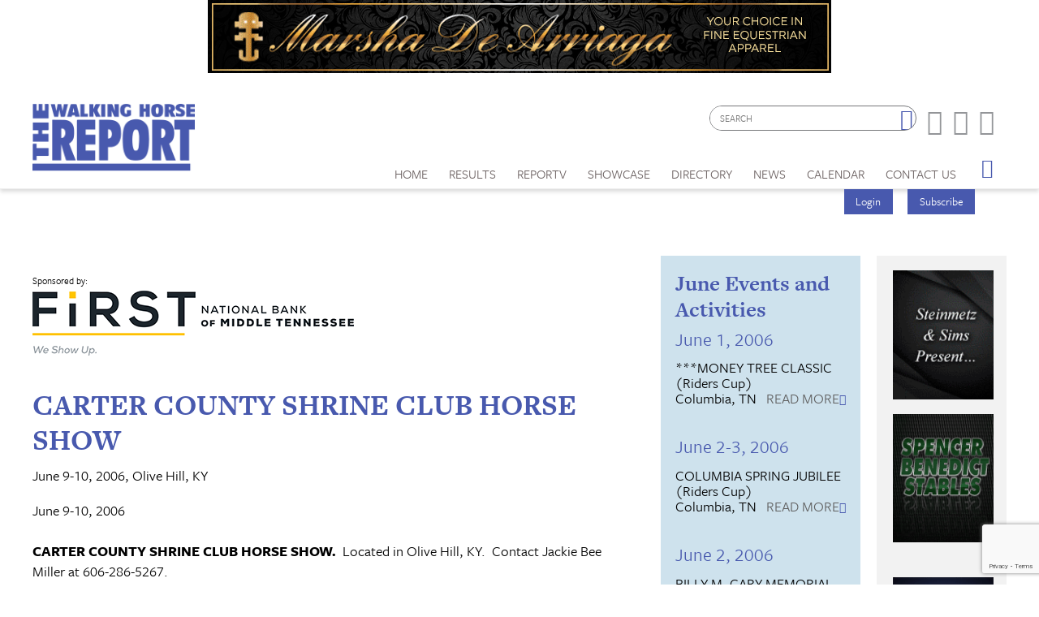

--- FILE ---
content_type: text/html; charset=utf-8
request_url: https://www.walkinghorsereport.com/calendar?d=9&y=2006&m=6&cid=1268
body_size: 11190
content:


<!DOCTYPE html>

<html xmlns="http://www.w3.org/1999/xhtml">
<head prefix="og: http://ogp.me/ns# fb: http://ogp.me/ns/fb# article: http://ogp.me/ns/article#"><meta http-equiv="X-UA-Compatible" content="IE=edge,chrome=1" /><title>
	CARTER COUNTY SHRINE CLUB HORSE SHOW : June 9-10, 2006 | The Walking Horse Report
</title>

        <script src="https://use.typekit.net/btt1abb.js"></script>
        <script>try{Typekit.load({ async: true });}catch(e){}</script>
        <script src="/scripts/font.js"></script>
 
        <meta http-equiv="Content-Type" content="text/html; charset=utf-8" /><link type="text/css" rel="stylesheet" href="/content/styles/reset.css" /><link type="text/css" rel="stylesheet" href="/content/styles/global.css?v=210511" /><link type="text/css" rel="stylesheet" href="/content/styles/siteNav.css?v=191003" /><link type="text/css" rel="stylesheet" href="/content/styles/slideNav.css" /><link type="text/css" rel="stylesheet" href="/content/styles/ui-edits.css" /><link type="text/css" rel="stylesheet" href="/content/styles/sidebar-overwrite.css" /><link type="text/css" rel="stylesheet" href="/content/styles/bgstretcher.css" /><link type="text/css" rel="stylesheet" href="/content/styles/modal-window.css?v=170331" />
        <!-- STYLE SHEET TO CHANGE THE COLORS TO MUTED BLUE-->
        <link type="text/css" rel="stylesheet" href="/content/styles/color-overwrite-muted.css" />
        <script src="/scripts/jquery-1.11.3.min.js"></script>
        <script src="/scripts/jquery-migrate-1.2.1.min.js"></script>
    <script src="/scripts/jquery.easing-1.3.js"></script>

        <meta name="viewport" content="width=device-width, initial-scale=1, user-scalable=no" /><link rel="apple-touch-icon" sizes="180x180" href="/content/images/icons/apple-touch-icon.png?v=20230516" /><link rel="icon" type="image/png" sizes="32x32" href="/content/images/icons/favicon-32x32.png?v=20230516" /><link rel="icon" type="image/png" sizes="16x16" href="/content/images/icons/favicon-16x16.png?v=20230516" /><link rel="manifest" href="/content/images/icons/site.webmanifest?v=20230516" /><link rel="mask-icon" href="/content/images/icons/safari-pinned-tab.svg?v=20230516" color="#4859ae" /><meta name="msapplication-TileColor" content="#4859ae" /><meta name="msapplication-config" content="/content/images/icons/browserconfig.xml?v=20230516" /><meta name="theme-color" content="#ffffff" />

    <script src="https://www.google.com/recaptcha/api.js?render=6LduUvEoAAAAADP0SNyHEkVpa-QApGk4hQM_izws"></script>
        <link rel="image_src" src="https://www.walkinghorsereport.com/content/images/general/logo.png" /><meta name="copyright" content="Copyright (c) 2007-2026The Walking Horse Report.  All Rights Reserved." /><meta name="description" content="The Walking Horse Report is the source for complete news and show coverage of the Tennessee Walking Horse Industry." /><meta name="keywords" content="Walking Horse, Horses, Show Results, High Points, WHR, News, Walking Horse Report " /><meta property="og:type" content="website" /><meta property="og:url" content="https://www.walkinghorsereport.com/calendar?d=9&amp;y=2006&amp;m=6&amp;cid=1268" /><meta property="og:site_name" content="The Walking Horse Report Online" /><meta property="og:image" content="https://www.walkinghorsereport.com/content/images/general/logo.png" /><meta property="og:title" content="CARTER COUNTY SHRINE CLUB HORSE SHOW : June 9-10, 2006 | The Walking Horse Report" /><meta property="og:description" content="The Walking Horse Report is the source for complete news and show coverage of the Tennessee Walking Horse Industry." /><meta name="twitter:card" content="summary" /><meta name="twitter:url" content="https://www.walkinghorsereport.com/calendar?d=9&amp;y=2006&amp;m=6&amp;cid=1268" /><meta name="twitter:title" content="CARTER COUNTY SHRINE CLUB HORSE SHOW : June 9-10, 2006 | The Walking Horse Report" /><meta name="twitter:description" content="The Walking Horse Report is the source for complete news and show coverage of the Tennessee Walking Horse Industry." /></head>
<body id="bodInt">
    <form method="post" action="./calendar?d=9&amp;y=2006&amp;m=6&amp;cid=1268" onsubmit="javascript:return WebForm_OnSubmit();" id="form1">
<div class="aspNetHidden">
<input type="hidden" name="oRadScript_TSM" id="oRadScript_TSM" value="" />
<input type="hidden" name="__EVENTTARGET" id="__EVENTTARGET" value="" />
<input type="hidden" name="__EVENTARGUMENT" id="__EVENTARGUMENT" value="" />
<input type="hidden" name="__VIEWSTATE" id="__VIEWSTATE" value="qw7IVl24/C8kuLCSflXJsuoCQSzXz0dsnAs4s09b7T57mkcRa86cz3oGM89hZQdmG0+jiFhxIyods0is+G6UbfSiOaXZm8s0tWUkl/0rPNmPFrSUQd5T5xC2xGlY9/pG2LhAjQt96IUk6dWSlKNriOO5uRU2S9QdTL8rGxhsHPg=" />
</div>

<script type="text/javascript">
//<![CDATA[
var theForm = document.forms['form1'];
if (!theForm) {
    theForm = document.form1;
}
function __doPostBack(eventTarget, eventArgument) {
    if (!theForm.onsubmit || (theForm.onsubmit() != false)) {
        theForm.__EVENTTARGET.value = eventTarget;
        theForm.__EVENTARGUMENT.value = eventArgument;
        theForm.submit();
    }
}
//]]>
</script>


<script src="/WebResource.axd?d=pynGkmcFUV13He1Qd6_TZNdWzJN3e0S8AuPkBmWzf5YaFUkxwiE2o5giJ2SUXtTfL6mpjWbtTgpeIDyhmlz_jg2&amp;t=638901392248157332" type="text/javascript"></script>


<script src="/ScriptResource.axd?d=nv7asgRUU0tRmHNR2D6t1FTdSrJPNi2-WtmFJXliLtwTa6M4g2j3HA5KnfV-AwtadUxzX36sVIbtZiuMZyQmEYuM5ZqMpIr089_l2trmTO9C_7cj7PjSuZ8h96QSu1lgCUJmOIT5fQGPn5jiyheLbA2&amp;t=ffffffff93d1c106" type="text/javascript"></script>
<script src="/Telerik.Web.UI.WebResource.axd?_TSM_HiddenField_=oRadScript_TSM&amp;compress=1&amp;_TSM_CombinedScripts_=%3b%3bSystem.Web.Extensions%2c+Version%3d4.0.0.0%2c+Culture%3dneutral%2c+PublicKeyToken%3d31bf3856ad364e35%3aen-US%3aa8328cc8-0a99-4e41-8fe3-b58afac64e45%3aea597d4b%3ab25378d2%3bTelerik.Web.UI%2c+Version%3d2025.1.416.462%2c+Culture%3dneutral%2c+PublicKeyToken%3d121fae78165ba3d4%3aen-US%3aced1f735-5c2a-4218-bd68-1813924fe936%3a16e4e7cd%3aed16cbdc" type="text/javascript"></script>
<script type="text/javascript">
//<![CDATA[
function WebForm_OnSubmit() {
if (typeof(ValidatorOnSubmit) == "function" && ValidatorOnSubmit() == false) return false;
return true;
}
//]]>
</script>

<div class="aspNetHidden">

	<input type="hidden" name="__VIEWSTATEGENERATOR" id="__VIEWSTATEGENERATOR" value="B66867E1" />
	<input type="hidden" name="__EVENTVALIDATION" id="__EVENTVALIDATION" value="v32n8mQCMT/+8pDZ1y7wL0jHDxlhlCAy22sVa806W54wMAubyRVmhskg50Y5Cpjc7cyTUbH5lAi+XX37DRjWfO0tmekN/P6OV0aS0RVsSKMg1nI/sr/MYaKaCk2rtKGxdjGWx925JZQNlQ0aiKDuK++SMgE56rYGvho2EQyZDxVm1znigELLtPfYQ+GAfiPRYi0hVNWU/PYv0EbG13Ikzp7XcV3hUTzLJNzs/eTAI1v/RMecVC/GQFDoYTi0f/Xd" />
</div>
        
    <script type="text/javascript">
//<![CDATA[
Sys.WebForms.PageRequestManager._initialize('ctl00$oRadScript', 'form1', ['tctl00$ctl00$radLoginPnlPanel',''], [], [], 90, 'ctl00');
//]]>
</script>

    <div class="shim"></div>
    <div id="wrapper">
        <a id='skip-to-content' href="#start-of-content" tabindex="1">Skip to content</a>
       
<script type="text/javascript">

    function CheckSearchBox()
    {
        if (document.getElementById('header1_txtSearch').value == '')
            {
            alert ('Please enter your search criteria in the box provided before continuing next.')
            return false;
        } else {
            return true;
        }
    }
        
    
</script>


<header>

<div class="headerWrap" id="header">
    <div class="header"> 
        <div id="header-fixed"> 

            <div class="headerContent">
                <div class="boxAd boxAdWide" id="header_content">
                    <a href="/ads/adredir?CID=24&AID=225"><img hspace="10" border="0" src="/imagegallery_0/2024_Banners/MarshasBNR_2024.gif" alt="" width="468" height="60"></a>

                </div> 
        
        
                <a class="mobile-nav-button icon" tabindex="0" aria-label="Navigation Menu"><span class="screen-reader-offscreen">Opens the Menu</span></a>
                <a href="/" class="logoLink"><img src="/content/images/general/logo-muted7.png" alt="Walking Horse Report Logo" /></a>
        
    
                <div class="header-content" id="divHeaderMenu">
                    <div class="navWrap" id="mainNavScroll">
                        <div class="nav">
                        <nav id="main-menu" class="mpMenu">
                            <ul class="menu">
                                <li class="navUte">
                                    
<div class="buttonsSticky">
    <ul class="buttonColor buttonLogin">
        
        <li>
            <a href="javascript: void(0)" id="startModal">Login</a> 
        </li>
        <li><a id="header1_login1_hypSubscribe" href="subscribe/">Subscribe</a></li>
    </ul>
</div>
                                    <ul class="socialList">
                                        <li class="searchBox">
                                            <div id="header1_pnlSearch" onkeypress="javascript:return WebForm_FireDefaultButton(event, &#39;header1_btnSearch&#39;)">
	 
                                                <label for="header1_txtSearch">Site Search</label>
                                                <input name="ctl00$header1$txtSearch" type="text" maxlength="64" id="header1_txtSearch" placeholder="SEARCH" />
                                                <a onclick="return CheckSearchBox();" id="header1_btnSearch" class="buttonSearch" href="javascript:__doPostBack(&#39;ctl00$header1$btnSearch&#39;,&#39;&#39;)"><span>Search</span></a>
                                            
</div> 
                                        </li>
                                        <li class="fb"><a href="https://www.facebook.com/walking.horsereport?ref=ts#!/pages/The-Walking-Horse-Report/159500034096823"><span class="textHide">Facebook page</span></a></li>
                                        <li class="tw"><a href="https://twitter.com/#!/WalkingHorseRpt"><span class="textHide">Twitter page</span></a></li>
                                        <li class="in"><a href="https://www.instagram.com/walkinghorsereport/"><span class="textHide">Instagram page</span></a></li>
                                    </ul>
                                </li>
                                <!--HOME-->
                                <li class="menu-item menu-link" role="link" tabindex="0"><a id="header1_hypHome" class="link" href="./">Home</a></li>
                                <!--RESULTS-->
                                <li class="menu-item meet" role="link" tabindex="0">
                                    <div class="menu-item-title">Results</div>
                                    <div class="menu-item-box">
                                        <ul class="section">
                                            <li class="submenu-item-plain"><a id="header1_hypResults" href="results">Show Results</a></li>
                                            <li class="submenu-item-plain"><a id="header1_hypJudgesCards" href="judges">Judges Cards</a></li>
                                            <li class="submenu-item-plain"><a id="header1_hypHighPoint" href="highpoints">High Point REPORT</a></li>
                                            <li class="submenu-item-plain"><a id="header1_hypStallionReport" href="stallion">Stallion REPORT</a></li>
                                            <li class="submenu-item-plain"><a id="header1_hypWHOA" href="whoa_highpoints">WHOA High Points</a></li>
                                            <li class="submenu-item-plain"><a href="/nwha_highpoints" tabindex="0">NWHA High Points</a></li>
                                            <li class="submenu-item-plain"><a id="header1_hypRiders" href="riderscup">Riders Cup Performance</a></li>
                                            <li class="submenu-item-plain"><a id="header1_hypRidersPleasure" href="riderscup_pleasure">Riders Cup Pleasure</a></li>
                                            <li class="submenu-item-plain"><a id="header1_hypSiblings" href="siblings">Sibling Search</a></li>
                                            <li class="submenu-item-plain"><a id="header1_hypProgeny" href="progeny">Progeny Search</a></li>
                                            <li class="submenu-item-plain"><a id="header1_hypSearchResults" href="results?search=true">Check Show Records</a></li>
                                            <li class="submenu-item-plain"><a id="header1_hypJudges" href="results?ctype=judges">Search Judges</a></li>
                                        </ul>
                                    </div>
                                </li>
                                <!--REPORTV-->
                                <li class="menu-item menu-link" role="link" tabindex="0"><a id="header1_hypVideos" class="link" href="report-tv">ReporTV</a></li>
                                <!--FORSALE-->
                                
                                <!--SHOWCASE-->
                                <li class="menu-item meet" role="link" tabindex="0">
                                    <div class="menu-item-title">Showcase</div>
                                    <div class="menu-item-box">
                                        <ul class="section">
                                            <li class="submenu-item-plain"><a id="header1_hypStallions" href="contenders?stallions=true">Stallions</a></li>
                                            <li class="submenu-item-plain"><a id="header1_hypContenders" href="contenders">Show Ring Stars</a></li>
                                            <li id="header1_liHPAwards" class="submenu-item-plain"><a id="header1_hypHighPointAwards" href="contenders?hpa=true">High Point Awards</a></li>
                                            <li class="submenu-item-plain"><a id="header1_hypWorldChampions" href="contenders?world=true">World Champions</a></li>
                                            <li class="submenu-item-plain"><a id="header1_hypBanners" href="advertisers">Banner Advertisers</a></li>
                                    
                                        </ul>
                                    </div>
                                </li>
                                <!--DIRECTORY-->
                                <li class="menu-item meet" role="link" tabindex="0">
                                    <div class="menu-item-title">Directory</div>
                                    <div class="menu-item-box">
                                        <ul class="section">
                                            <li class="submenu-item-plain"><a id="header1_hypHorseman" href="hotline">Horseman's Hotline</a></li>
                                        </ul>
                                    </div>
                                </li>
                                <!--NEWS-->
                                <li class="menu-item meet" role="link" tabindex="0">
                                    <div class="menu-item-title">News</div>
                                    <div class="menu-item-box">
                                        <ul class="section">
                                            <li class="submenu-item-plain"><a id="header1_hypNews" href="news">Current News</a></li>
                                            <li class="submenu-item-plain"><a id="header1_hypReport" href="the-report-online">The REPORT Online</a></li>
                                            <li id="header1_liYIR" class="submenu-item-plain"><a href="https://www.walkinghorsereport.com/report-online/issues/yir/2024/index.html" id="header1_aYIR">Year in Walking Horses Online</a></li>
                                        </ul>
                                    </div>
                                </li>
                                <!--CALENDAR-->
                                <li class="menu-item menu-link" role="link" tabindex="0"><a id="header1_hypCalendar" class="link" href="calendar">Calendar</a></li>                        
                                <!--CONTACT US-->
                                <li class="menu-item meet" role="link" tabindex="0">
                                    <div class="menu-item-title">Contact Us</div>
                                    <div class="menu-item-box">
                                        <ul class="section">
                                            <li class="submenu-item-plain"><a id="header1_hypContact" href="contact-us">Contact Us</a></li>
                                            <li class="submenu-item-plain"><a id="header1_hypSubscribe" href="subscribe">Subscribe</a></li>
                                            <li class="submenu-item-plain"><a id="header1_hypYourPage" class="LeftNav" href="myhome">My Account</a></li>
                                        </ul>
                                    </div>
                                </li>
                        
                                <li class="menu-item menu-link menu-hamburger"><a class="buttonSlide" tabindex="0" aria-label="Opens the Menu"><span class="screen-reader-offscreen">Opens the Menu</span></a></li>
                                <li class="menu-item menu-link linkBack" role="link" tabindex="0"><a id="header1_hypBack2" class="link backOutMobile"></a></li>
                            </ul>
                        </nav>

                        </div>
                    </div>
                </div>
            </div>
        </div>

    </div>
    <div id="sideBarWrap">
                        
        <div id="sideBarScroll">
            <div id="sideBarInner">
                <nav id="slide-menu" class="daSlide">
                <ul class="menu">
                    <!--HOME-->    
                    <li class="menu-item menu-link" role="link" tabindex="0"><a id="header1_hypHome2" class="link" rel="nofollow" href="./">Home</a></li>
                    <!--RESULTS-->
                    <li class="menu-item right" role="link" tabindex="0">
                        <div class="menu-item-title">Results</div>
                        <div class="menu-item-box">
                            <ul class="section">
                                <li class="submenu-item-plain"><a id="header1_hypResults2" rel="nofollow" href="results">Show Results</a></li>
                                <li class="submenu-item-plain"><a id="header1_hypJudgesCards2" rel="nofollow" href="judges">Judges Cards</a></li>
                                <li class="submenu-item-plain"><a id="header1_hypHighPoint2" rel="nofollow" href="highpoints">High Point REPORT</a></li>
                                <li class="submenu-item-plain"><a id="header1_hypStallionRepor2t" rel="nofollow" href="stallion">Stallion REPORT</a></li>
                                <li class="submenu-item-plain"><a id="header1_hypWHOA2" rel="nofollow" href="whoa_highpoints">WHOA High Points</a></li>
                                <li class="submenu-item-plain"><a href="/nwha_highpoints" tabindex="0" rel="nofollow">NWHA High Points</a></li>
                                <li class="submenu-item-plain"><a id="header1_hypRiders2" rel="nofollow" href="riderscup">Riders Cup Performance</a></li>
                                <li class="submenu-item-plain"><a id="header1_hypRidersPleasure2" rel="nofollow" href="riderscup_pleasure">Riders Cup Pleasure</a></li>
                                <li class="submenu-item-plain"><a id="header1_hypSiblings2" rel="nofollow" href="siblings">Sibling Search</a></li>
                                <li class="submenu-item-plain"><a id="header1_hypProgeny2" rel="nofollow" href="progeny">Progeny Search</a></li>
                                <li class="submenu-item-plain"><a id="header1_hypSearchResults2" rel="nofollow" href="results?search=true">Check Show Records</a></li>
                                <li class="submenu-item-plain"><a id="header1_hypJudges2" rel="nofollow" href="results?ctype=judges">Search Judges</a></li>        
                            </ul>
                        </div>
                    </li>
                    <!--REPORTV-->
                    <li class="menu-item menu-link" role="link" tabindex="0"><a id="header1_hypVideos2" class="link" rel="nofollow" href="report-tv">ReporTV</a></li>
                    <!--FORSALE-->
                    
                    <!--SHOWCASE-->
                    <li class="menu-item right" role="link" tabindex="0">
                        <div class="menu-item-title">Showcase</div>
                        <div class="menu-item-box">
                            <ul class="section">
                                <li class="submenu-item-plain"><a id="header1_hypStallions2" rel="nofollow" href="contenders?stallions=true">Stallions</a></li>
                                <li class="submenu-item-plain"><a id="header1_hypContenders2" rel="nofollow" href="contenders">Show Ring Stars</a></li>
                                <li id="header1_liHPAwards2" class="submenu-item-plain"><a id="header1_hypHighPointAwards2" rel="nofollow" href="contenders?hpa=true">High Point Awards</a></li>
                                <li class="submenu-item-plain"><a id="header1_hypWorldChampions2" rel="nofollow" href="contenders?world=true">World Champions</a></li>
                                <li class="submenu-item-plain"><a id="header1_hypBanners2" rel="nofollow" href="advertisers">Banner Advertisers</a></li>
                                    
                            </ul>
                        </div>
                    </li>

                    <!--DIRECTORY-->
                    <li class="menu-item right" role="link" tabindex="0">
                        <div class="menu-item-title">Directory</div>
                        <div class="menu-item-box">
                            <ul class="section">
                                <li class="submenu-item-plain"><a id="header1_hypHorseman2" rel="nofollow" href="hotline">Horseman's Hotline</a></li>
                            </ul>
                        </div>
                    </li>

                    <!--NEWS-->
                    <li id="header1_li3" class="menu-item right" role="link" tabindex="0">
                        <div class="menu-item-title">News</div>
                        <div class="menu-item-box">
                            <ul class="section">
                                <li class="submenu-item-plain"><a id="header1_hypNews2" rel="nofollow" href="news">Current News</a></li>
                                <li class="submenu-item-plain"><a id="header1_hypReport2" rel="nofollow" href="the-report-online">The REPORT Online</a></li>
                                <li id="header1_liYIR2" class="submenu-item-plain"><a href="https://www.walkinghorsereport.com/report-online/issues/yir/2024/index.html" id="header1_aYIR2">Year in Walking Horses Online</a></li>    
                            </ul>
                        </div>
                    </li>

                    <!--CALENDAR-->
                    <li class="menu-item menu-link" role="link" tabindex="0"><a id="header1_hypCalendar2" class="link" rel="nofollow" href="calendar">Calendar</a></li>

                    <!--CONTACT-->
                    <li class="menu-item right" role="link" tabindex="0">
                        <div class="menu-item-title">Contact Us</div>
                        <div class="menu-item-box">
                            <ul class="section">
                                <li class="submenu-item-plain"><a id="header1_hypContact2" rel="nofollow" href="contact-us">Contact Us</a></li>
                                
                                <li class="submenu-item-plain"><a id="header1_hypSubscribe2" rel="nofollow" href="login">Subscribe</a></li>
                                <li class="submenu-item-plain"><a id="header1_hypYourPage2" class="LeftNav" rel="nofollow" href="myhome">My Account</a></li>
                            </ul>
                        </div>
                    </li>
                   
                </ul>
                </nav>
                <div class="clearBoth"></div>
            </div>
        </div>
            
    </div>


        <div class="clearBoth"></div>

</div>
    </header>
        <span id="start-of-content" tabindex="-1"></span>



<span class="ContentText"><table border=0 cellpadding=0 cellspacing=2 width=100%>  <tr>      <td align=center class="SubNav"><a class="TopSubNav" href="/calendar?m=5&y=2006">May 06</a></td>      <td align=center class=SubNav_Active><a class="TopSubNav_Active" href="/calendar?m=6&y=2006">Jun 06</strong></td>      <td align=center class=SubNav><a class="TopSubNav" href="/calendar?m=7&y=2006">Jul 06</a></td>      <td align=center class=SubNav><a class="TopSubNav" href="/calendar?m=8&y=2006">Aug 06</a></td>      <td align=center class=SubNav><a class="TopSubNav" href="/calendar?m=9&y=2006">Sep 06</a></td>      <td align=center class=SubNav><a class="TopSubNav" href="/calendar?m=10&y=2006">Oct 06</a></td>      <td align=center class=SubNav><a class="TopSubNav" href="/calendar?m=11&y=2006">Nov 06</a></td>      <td align=center class=SubNav><a class="TopSubNav" href="/calendar?m=12&y=2006">Dec 06</a></td>      <td align=center class=SubNav><a class="TopSubNav" href="/calendar?m=1&y=2007">Jan 07</a></td>  </tr></table></span>


<div class="content contentInterior">
    <div class="contentMain">
<table id="plcBody_CalendarControl_tblStory" border="0" cellpadding="0" style="width: 100%;" cellspacing="0">
	<tr>
		<td>
            <div class="railContent">
                <div class="calendarWrap calendarSingle">
                    <div class="sponsorBox">
                        <span>Sponsored by:</span>
                        <a href="https://www.fnbmt.com/" target="_new"><img src="/content/images/sponsors/FNB_Logo_Landscape_Color_Tagline_300ppi.png" /></a>
                    </div>
                    <h1><span id="plcBody_CalendarControl_lblEventName">CARTER COUNTY SHRINE CLUB HORSE SHOW</span></h1>
                    <hr class="divColor" /> 
                    <p><span id="plcBody_CalendarControl_lblDate">June 9-10, 2006, Olive Hill, KY</span></p>
             
                    <p><em><span id="plcBody_CalendarControl_lblLocation"></span></em></p>
                    <div class="contentBody">
                        <p><span id="plcBody_CalendarControl_lblBody"><p>June 9-10, 2006<br /><br /><strong>CARTER COUNTY SHRINE CLUB HORSE SHOW.&nbsp; </strong>Located in Olive Hill, KY.&nbsp; Contact Jackie Bee Miller at 606-286-5267.<br /><br /></p></span></p>
                    </div>
                    <ul class="buttonRow">
                        <li style="display: none;"><a id="plcBody_CalendarControl_hypEditor" class="button" href="/cdn-cgi/l/email-protection#1a7b7e7773745a6d7b767173747d727568697f687f6a75686e3479757725696f78707f796e275f6c7f746e203a595b484e5f483a59554f544e433a49524853545f3a59564f583a525548495f3a4952554d">Have a Question About This Event?</a></li>
                        <li><a id="plcBody_CalendarControl_hypPrinter" class="button" href="printer_friendly?calendar=true&amp;cid=1268" target="_blank">Printer Friendly Version</a></li>
                    </ul>
                    </div>   
                <div class="newsHalf calendarHalf calendarDiv">
                    


    <h2><span id="plcBody_CalendarControl_Calendar_monthlyevents1_lblMonth">June Events and Activities</span></h2>
    
            <ul class="railNews">
        
            <li>
                <h3><a href="/calendar?d=1&y=2006&m=6&cid=1260">June 1, 2006</a></h3>
		                ***MONEY TREE CLASSIC (Riders Cup)<br />
	                    Columbia, TN
	                    <a href="/calendar?d=1&y=2006&m=6&cid=1260" class="viewAll">Read More</a>
            </li>
        
            <li>
                <h3><a href="/calendar?d=2&y=2006&m=6&cid=1261">June 2-3, 2006</a></h3>
		                COLUMBIA SPRING JUBILEE (Riders Cup)<br />
	                    Columbia, TN
	                    <a href="/calendar?d=2&y=2006&m=6&cid=1261" class="viewAll">Read More</a>
            </li>
        
            <li>
                <h3><a href="/calendar?d=2&y=2006&m=6&cid=1394">June 2, 2006</a></h3>
		                BILLY M. CARY MEMORIAL WALKING HORSE SHOW (Riders Cup)<br />
	                    Huntingdon, TN
	                    <a href="/calendar?d=2&y=2006&m=6&cid=1394" class="viewAll">Read More</a>
            </li>
        
            <li>
                <h3><a href="/calendar?d=3&y=2006&m=6&cid=1392">June 3-4, 2006</a></h3>
		                WISCONSIN WALKING HORSE ASSOCIATION SUMMER CLASSIC<br />
	                    Elkhorn, WI
	                    <a href="/calendar?d=3&y=2006&m=6&cid=1392" class="viewAll">Read More</a>
            </li>
        
            <li>
                <h3><a href="/calendar?d=3&y=2006&m=6&cid=1393">June 3, 2006</a></h3>
		                OHIO/KENTUCKY WALKING & RACKING HORSE ASSOCIATION HORSE SHOW<br />
	                    Greenup, KY
	                    <a href="/calendar?d=3&y=2006&m=6&cid=1393" class="viewAll">Read More</a>
            </li>
        
            <li>
                <h3><a href="/calendar?d=3&y=2006&m=6&cid=1430">June 3, 2006</a></h3>
		                ***32ND ANNUAL SPRING HORSE SHOW<br />
	                    Pikeville, TN
	                    <a href="/calendar?d=3&y=2006&m=6&cid=1430" class="viewAll">Read More</a>
            </li>
        
            <li>
                <h3><a href="/calendar?d=3&y=2006&m=6&cid=1447">June 6, 2006</a></h3>
		                PIKEVILLE SPRING SHOW<br />
	                    Pikeville, TN
	                    <a href="/calendar?d=3&y=2006&m=6&cid=1447" class="viewAll">Read More</a>
            </li>
        
            <li>
                <h3><a href="/calendar?d=3&y=2006&m=6&cid=1448">June 3, 2006</a></h3>
		                VAIL MEADOWS BENEFIT HORSE SHOW<br />
	                    Oregon, OH
	                    <a href="/calendar?d=3&y=2006&m=6&cid=1448" class="viewAll">Read More</a>
            </li>
        
            <li>
                <h3><a href="/calendar?d=3&y=2006&m=6&cid=1263">June 3, 2006</a></h3>
		                ***GUNTOWN LIONS CLUB WALKING HORSE SHOW (Riders Cup)<br />
	                    Guntown, MS
	                    <a href="/calendar?d=3&y=2006&m=6&cid=1263" class="viewAll">Read More</a>
            </li>
        
            <li>
                <h3><a href="/calendar?d=3&y=2006&m=6&cid=1264">June 3, 2006</a></h3>
		                EDMONDSON COUNTY SADDLE CLUB SPRING HORSE SHOW<br />
	                    Brownsville, KY
	                    <a href="/calendar?d=3&y=2006&m=6&cid=1264" class="viewAll">Read More</a>
            </li>
        
            <li>
                <h3><a href="/calendar?d=3&y=2006&m=6&cid=1265">June 3, 2006</a></h3>
		                NESHOBA COUNTY CLASSIC<br />
	                    Philadelphia, MS
	                    <a href="/calendar?d=3&y=2006&m=6&cid=1265" class="viewAll">Read More</a>
            </li>
        
            <li>
                <h3><a href="/calendar?d=3&y=2006&m=6&cid=1445">June 3, 2006</a></h3>
		                FLORENCE CHARITY HORSE SHOW<br />
	                    Florence, SC
	                    <a href="/calendar?d=3&y=2006&m=6&cid=1445" class="viewAll">Read More</a>
            </li>
        
            <li>
                <h3><a href="/calendar?d=3&y=2006&m=6&cid=1446">June 3, 2006</a></h3>
		                ROCKINGHAM 4 H BIT & BRIDLE HORSE SHOW<br />
	                    Bridgewater, VA
	                    <a href="/calendar?d=3&y=2006&m=6&cid=1446" class="viewAll">Read More</a>
            </li>
        
            <li>
                <h3><a href="/calendar?d=3&y=2006&m=6&cid=1449">June 3-4, 2006</a></h3>
		                WOODSIDE GAITED HORSE SHOW<br />
	                    Palo Alto, CA
	                    <a href="/calendar?d=3&y=2006&m=6&cid=1449" class="viewAll">Read More</a>
            </li>
        
            <li>
                <h3><a href="/calendar?d=4&y=2006&m=6&cid=1391">June 4, 2006</a></h3>
		                PWHAT SUNDAY HORSE SHOW<br />
	                    Murfreesboro, TN
	                    <a href="/calendar?d=4&y=2006&m=6&cid=1391" class="viewAll">Read More</a>
            </li>
        
            <li>
                <h3><a href="/calendar?d=6&y=2006&m=6&cid=1266">June 6-10, 2006</a></h3>
		                GERMANTOWN CHARITY HORSE SHOW (Riders Cup)<br />
	                    Germantown, TN
	                    <a href="/calendar?d=6&y=2006&m=6&cid=1266" class="viewAll">Read More</a>
            </li>
        
            <li>
                <h3><a href="/calendar?d=9&y=2006&m=6&cid=1267">June 9, 2006</a></h3>
		                CROSSROADS OF DIXIE (Riders Cup)<br />
	                    Lawrenceburg, TN
	                    <a href="/calendar?d=9&y=2006&m=6&cid=1267" class="viewAll">Read More</a>
            </li>
        
            <li>
                <h3><a href="/calendar?d=9&y=2006&m=6&cid=1268">June 9-10, 2006</a></h3>
		                CARTER COUNTY SHRINE CLUB HORSE SHOW<br />
	                    Olive Hill, KY
	                    <a href="/calendar?d=9&y=2006&m=6&cid=1268" class="viewAll">Read More</a>
            </li>
        
            <li>
                <h3><a href="/calendar?d=9&y=2006&m=6&cid=1269">June 9-10, 2006</a></h3>
		                VIRGINA CELEBRATION & ATLANTIC REGIONAL FUTURITY<br />
	                    Lexington, VA
	                    <a href="/calendar?d=9&y=2006&m=6&cid=1269" class="viewAll">Read More</a>
            </li>
        
            <li>
                <h3><a href="/calendar?d=9&y=2006&m=6&cid=1270">June 9-11, 2006</a></h3>
		                WESTERN STATES HORSE EXPO<br />
	                    Sacremento, CA
	                    <a href="/calendar?d=9&y=2006&m=6&cid=1270" class="viewAll">Read More</a>
            </li>
        
            <li>
                <h3><a href="/calendar?d=10&y=2006&m=6&cid=1271">June 10, 2006</a></h3>
		                LEXINGTON LIONS CLUB HORSE SHOW (Riders Cup)<br />
	                    Lexington , AL
	                    <a href="/calendar?d=10&y=2006&m=6&cid=1271" class="viewAll">Read More</a>
            </li>
        
            <li>
                <h3><a href="/calendar?d=10&y=2006&m=6&cid=1272">June 10, 2006</a></h3>
		                ***GRINDER'S SWITCH WALKING HORSE CLASSIC (Riders Cup)<br />
	                    Centerville, TN
	                    <a href="/calendar?d=10&y=2006&m=6&cid=1272" class="viewAll">Read More</a>
            </li>
        
            <li>
                <h3><a href="/calendar?d=10&y=2006&m=6&cid=1273">June 10, 2006</a></h3>
		                WALKING FOR EDUCATION *CANCELLED*<br />
	                    Shelbyville, TN
	                    <a href="/calendar?d=10&y=2006&m=6&cid=1273" class="viewAll">Read More</a>
            </li>
        
            <li>
                <h3><a href="/calendar?d=10&y=2006&m=6&cid=1274">June 10-11, 2006</a></h3>
		                CALIFORNIA CELEBRATION & FUTURITY<br />
	                    Pomona, CA
	                    <a href="/calendar?d=10&y=2006&m=6&cid=1274" class="viewAll">Read More</a>
            </li>
        
            <li>
                <h3><a href="/calendar?d=10&y=2006&m=6&cid=1342">June 10, 2006</a></h3>
		                CUMBERLAND COUNTY OPEN WALKING HORSE SHOW (Riders Cup)<br />
	                    Crossville, TN
	                    <a href="/calendar?d=10&y=2006&m=6&cid=1342" class="viewAll">Read More</a>
            </li>
        
            <li>
                <h3><a href="/calendar?d=10&y=2006&m=6&cid=1450">June 10, 2006</a></h3>
		                WHOA VERSATILITY SHOW<br />
	                    Shirley, IL
	                    <a href="/calendar?d=10&y=2006&m=6&cid=1450" class="viewAll">Read More</a>
            </li>
        
            <li>
                <h3><a href="/calendar?d=10&y=2006&m=6&cid=1451">June 10, 2006</a></h3>
		                VIRGINIA CELEBRATION HORSE SALE<br />
	                    Lexington, VA
	                    <a href="/calendar?d=10&y=2006&m=6&cid=1451" class="viewAll">Read More</a>
            </li>
        
            <li>
                <h3><a href="/calendar?d=10&y=2006&m=6&cid=1452">June 10, 2006</a></h3>
		                WHOA SUMMER ACADEMY SHOW<br />
	                    Murfreesboro, TN
	                    <a href="/calendar?d=10&y=2006&m=6&cid=1452" class="viewAll">Read More</a>
            </li>
        
            <li>
                <h3><a href="/calendar?d=11&y=2006&m=6&cid=1453">June 11, 2006</a></h3>
		                WHOA VERSATILITY SHOW<br />
	                    Cookeville, TN
	                    <a href="/calendar?d=11&y=2006&m=6&cid=1453" class="viewAll">Read More</a>
            </li>
        
            <li>
                <h3><a href="/calendar?d=12&y=2006&m=6&cid=1454">June 12, 2006</a></h3>
		                USDA HORSE PROTECTION LISTENING SESSION<br />
	                    Pomona , CA
	                    <a href="/calendar?d=12&y=2006&m=6&cid=1454" class="viewAll">Read More</a>
            </li>
        
            <li>
                <h3><a href="/calendar?d=15&y=2006&m=6&cid=1455">June 15, 2006</a></h3>
		                BWHA SUMMER CLASSIC<br />
	                    Ashland, OH
	                    <a href="/calendar?d=15&y=2006&m=6&cid=1455" class="viewAll">Read More</a>
            </li>
        
            <li>
                <h3><a href="/calendar?d=15&y=2006&m=6&cid=1390">June 15, 2006</a></h3>
		                ***BEDFORD COUNTY FFA HORSE SHOW<br />
	                    Shelbyville, TN
	                    <a href="/calendar?d=15&y=2006&m=6&cid=1390" class="viewAll">Read More</a>
            </li>
        
            <li>
                <h3><a href="/calendar?d=15&y=2006&m=6&cid=1276">June 15-17, 2006</a></h3>
		                UTAH CHARITY HORSE SHOW<br />
	                    South Jordan, UT
	                    <a href="/calendar?d=15&y=2006&m=6&cid=1276" class="viewAll">Read More</a>
            </li>
        
            <li>
                <h3><a href="/calendar?d=16&y=2006&m=6&cid=1277">June 16, 2006</a></h3>
		                ***LIBERTY LIONS CLUB WALKING HORSE SHOW<br />
	                    Shelbyville, TN
	                    <a href="/calendar?d=16&y=2006&m=6&cid=1277" class="viewAll">Read More</a>
            </li>
        
            <li>
                <h3><a href="/calendar?d=16&y=2006&m=6&cid=1278">June 16-17, 2006</a></h3>
		                EAST TENNESSEE WALKING HORSE CLASSIC<br />
	                    White Pine, TN
	                    <a href="/calendar?d=16&y=2006&m=6&cid=1278" class="viewAll">Read More</a>
            </li>
        
            <li>
                <h3><a href="/calendar?d=16&y=2006&m=6&cid=1388">June 16, 2006</a></h3>
		                RUSTON CHARITY HORSE SHOW<br />
	                    Ruston, LA
	                    <a href="/calendar?d=16&y=2006&m=6&cid=1388" class="viewAll">Read More</a>
            </li>
        
            <li>
                <h3><a href="/calendar?d=16&y=2006&m=6&cid=1389">June 16, 2006</a></h3>
		                SAVANNAH LIONS CLUB WALKING HORSE ROYAL<br />
	                    Savannah, TN
	                    <a href="/calendar?d=16&y=2006&m=6&cid=1389" class="viewAll">Read More</a>
            </li>
        
            <li>
                <h3><a href="/calendar?d=17&y=2006&m=6&cid=1386">June 17, 2006</a></h3>
		                TAYLOR COUNTY FAIR & HORSE SHOW<br />
	                    Campbellsville, KY
	                    <a href="/calendar?d=17&y=2006&m=6&cid=1386" class="viewAll">Read More</a>
            </li>
        
            <li>
                <h3><a href="/calendar?d=17&y=2006&m=6&cid=1387">June 17, 2006</a></h3>
		                LINCOLN COUNTY FAIR & HORSE SHOW<br />
	                    Stanford, KY
	                    <a href="/calendar?d=17&y=2006&m=6&cid=1387" class="viewAll">Read More</a>
            </li>
        
            <li>
                <h3><a href="/calendar?d=17&y=2006&m=6&cid=1385">June 17, 2006</a></h3>
		                SUNSHINE RIDING CLUB HORSE SHOW<br />
	                    Eldorado, AR
	                    <a href="/calendar?d=17&y=2006&m=6&cid=1385" class="viewAll">Read More</a>
            </li>
        
            <li>
                <h3><a href="/calendar?d=17&y=2006&m=6&cid=1429">June 17, 2006</a></h3>
		                EL DORADO CHARITY HORSE SHOW<br />
	                    El Dorado, AR
	                    <a href="/calendar?d=17&y=2006&m=6&cid=1429" class="viewAll">Read More</a>
            </li>
        
            <li>
                <h3><a href="/calendar?d=17&y=2006&m=6&cid=1456">June 17, 2006</a></h3>
		                VWRHOA HORSE SHOW<br />
	                    New London, VA
	                    <a href="/calendar?d=17&y=2006&m=6&cid=1456" class="viewAll">Read More</a>
            </li>
        
            <li>
                <h3><a href="/calendar?d=17&y=2006&m=6&cid=1457">June 17, 2006</a></h3>
		                PARIS OPTIMIST CHARITY HORSE SHOW<br />
	                    Paris , TN
	                    <a href="/calendar?d=17&y=2006&m=6&cid=1457" class="viewAll">Read More</a>
            </li>
        
            <li>
                <h3><a href="/calendar?d=17&y=2006&m=6&cid=1279">June 17, 2006</a></h3>
		                EAGLEVILLE LIONS CLUB HORSE SHOW<br />
	                    Eagleville, TN
	                    <a href="/calendar?d=17&y=2006&m=6&cid=1279" class="viewAll">Read More</a>
            </li>
        
            <li>
                <h3><a href="/calendar?d=17&y=2006&m=6&cid=1280">June 17, 2006</a></h3>
		                SUMMER CLASSIC HORSE SHOW<br />
	                    Arab , AL
	                    <a href="/calendar?d=17&y=2006&m=6&cid=1280" class="viewAll">Read More</a>
            </li>
        
            <li>
                <h3><a href="/calendar?d=19&y=2006&m=6&cid=1281">June 19-24, 2006</a></h3>
		                ROANOKE VALLEY HORSE SHOW<br />
	                    Salem, VA
	                    <a href="/calendar?d=19&y=2006&m=6&cid=1281" class="viewAll">Read More</a>
            </li>
        
            <li>
                <h3><a href="/calendar?d=23&y=2006&m=6&cid=1282">June 23, 2006</a></h3>
		                ***J.M. ADCOX MEMORIAL HORSE SHOW<br />
	                    Hohenwald, TN
	                    <a href="/calendar?d=23&y=2006&m=6&cid=1282" class="viewAll">Read More</a>
            </li>
        
            <li>
                <h3><a href="/calendar?d=23&y=2006&m=6&cid=1283">June 23-24, 2006</a></h3>
		                CHESTNUT HILL CHARITY HORSE SHOW<br />
	                    Dandridge, TN
	                    <a href="/calendar?d=23&y=2006&m=6&cid=1283" class="viewAll">Read More</a>
            </li>
        
            <li>
                <h3><a href="/calendar?d=23&y=2006&m=6&cid=1384">June 23-24, 2006</a></h3>
		                WISCONSIN WALKING HORSE ASSOCIATION SUMMER JAMBOREE<br />
	                    Elkhorn, WI
	                    <a href="/calendar?d=23&y=2006&m=6&cid=1384" class="viewAll">Read More</a>
            </li>
        
            <li>
                <h3><a href="/calendar?d=24&y=2006&m=6&cid=1380">June 24, 2006</a></h3>
		                SAND CREEK'S SUMMER SALE<br />
	                    Shelbyville, TN
	                    <a href="/calendar?d=24&y=2006&m=6&cid=1380" class="viewAll">Read More</a>
            </li>
        
            <li>
                <h3><a href="/calendar?d=24&y=2006&m=6&cid=1477">June 24, 2006</a></h3>
		                NORTHSIDE LIONS CLUB (Riders Cup)<br />
	                    Samantha, AL
	                    <a href="/calendar?d=24&y=2006&m=6&cid=1477" class="viewAll">Read More</a>
            </li>
        
            <li>
                <h3><a href="/calendar?d=24&y=2006&m=6&cid=1458">June 24, 2006</a></h3>
		                WHOA VERSATILITY SHOW<br />
	                    Murfreesboro, TN
	                    <a href="/calendar?d=24&y=2006&m=6&cid=1458" class="viewAll">Read More</a>
            </li>
        
            <li>
                <h3><a href="/calendar?d=24&y=2006&m=6&cid=1459">June 24, 2006</a></h3>
		                BOURBON COUNTY FAIR WALKING HORSE SHOW<br />
	                    Paris, KY
	                    <a href="/calendar?d=24&y=2006&m=6&cid=1459" class="viewAll">Read More</a>
            </li>
        
            <li>
                <h3><a href="/calendar?d=24&y=2006&m=6&cid=1382">June 24, 2006</a></h3>
		                WEST LIBERTY KIWANIS CLUB CHARITY HORSE SHOW<br />
	                    West Liberty, KY
	                    <a href="/calendar?d=24&y=2006&m=6&cid=1382" class="viewAll">Read More</a>
            </li>
        
            <li>
                <h3><a href="/calendar?d=24&y=2006&m=6&cid=1383">June 24, 2006</a></h3>
		                LEWISBURG-MILLCREEK LIONS CLUB HORSE SHOW<br />
	                    Lewisburg, KY
	                    <a href="/calendar?d=24&y=2006&m=6&cid=1383" class="viewAll">Read More</a>
            </li>
        
            <li>
                <h3><a href="/calendar?d=24&y=2006&m=6&cid=1287">June 24, 2006</a></h3>
		                CHESTER COUNTY LIONS CLUB HORSE SHOW<br />
	                    Henderson, TN
	                    <a href="/calendar?d=24&y=2006&m=6&cid=1287" class="viewAll">Read More</a>
            </li>
        
            <li>
                <h3><a href="/calendar?d=24&y=2006&m=6&cid=1284">June 24, 2006</a></h3>
		                MURFREESBORO EXCHANGE CLUB HORSE SHOW (Riders Cup)<br />
	                    Murfreesboro, TN
	                    <a href="/calendar?d=24&y=2006&m=6&cid=1284" class="viewAll">Read More</a>
            </li>
        
            <li>
                <h3><a href="/calendar?d=24&y=2006&m=6&cid=1285">June 24, 2006</a></h3>
		                O.K. HEGE MEMORIAL HORSE SHOW<br />
	                    Dunlap, TN
	                    <a href="/calendar?d=24&y=2006&m=6&cid=1285" class="viewAll">Read More</a>
            </li>
        
            <li>
                <h3><a href="/calendar?d=24&y=2006&m=6&cid=1286">June 24, 2006</a></h3>
		                FWRHA HORSE SHOW<br />
	                    Newberry/Gainesville, FL
	                    <a href="/calendar?d=24&y=2006&m=6&cid=1286" class="viewAll">Read More</a>
            </li>
        
            <li>
                <h3><a href="/calendar?d=24&y=2006&m=6&cid=1381">June 24, 2006</a></h3>
		                TWIN CITIES CLASSIC (Riders Cup)<br />
	                    Phenix City, AL
	                    <a href="/calendar?d=24&y=2006&m=6&cid=1381" class="viewAll">Read More</a>
            </li>
        
            <li>
                <h3><a href="/calendar?d=30&y=2006&m=6&cid=1288">June 30, 2006</a></h3>
		                ***WARREN COUNTY HORSE SHOW (Riders Cup)<br />
	                    McMinnville, TN
	                    <a href="/calendar?d=30&y=2006&m=6&cid=1288" class="viewAll">Read More</a>
            </li>
        
            <li>
                <h3><a href="/calendar?d=30&y=2006&m=6&cid=1379">June 30 - July 1, 2006</a></h3>
		                TRI-STATE HORSE SHOW<br />
	                    Harrisonsburg, VA
	                    <a href="/calendar?d=30&y=2006&m=6&cid=1379" class="viewAll">Read More</a>
            </li>
        </ul><div class="clearBoth"></div>

                </div>
            </div>
            <div class="railRight">
                

<div class="railAds">

    <div id="plcBody_CalendarControl_random1_pnl1">
			<a href="/ads/adredir?CID=46&AID=425" target="_New"><img hspace="10" border="0" src="/imagegallery_0/2023_BTNS/SteinmetzBTN23.gif" alt="" width="115" height="147"></a>
		</div>
    <div id="plcBody_CalendarControl_random1_pnl2">
			<a href="/ads/adredir?CID=30&AID=388" target="_New"><img hspace="10" border="0" src="/imagegallery_0/2025_BTNS/SBS2025.gif" alt="" width="115" height="147"></a>
		</div>
    <div id="plcBody_CalendarControl_random1_pnl3">
			&nbsp;
		</div>
    <div id="plcBody_CalendarControl_random1_pnl4">
			<a href="/ads/adredir?CID=23&AID=339" target="_New"><img hspace="10" border="0" src="/imagegallery_0/2025_BTNS/Celebration_BTN_2026_V2.gif" alt="" width="115" height="147"></a>
		</div>
    <div id="plcBody_CalendarControl_random1_pnl5">
			<a href="/ads/adredir?CID=22&AID=387" target="_New"><img hspace="10" border="0" src="/imagegallery_0/2022Banners/SugarCreek.gif" alt="" width="115" height="147"></a>
		</div>
    <div id="plcBody_CalendarControl_random1_pnl6">
			&nbsp;
		</div>
    <div id="plcBody_CalendarControl_random1_pnl7">
			<a href="/ads/adredir?CID=21&AID=386"><img hspace="10" border="0" src="/imagegallery_0/2024BTNs/Porterfield_Button.gif" alt="" width="115" height="147"></a>
		</div>

</div>
            </div>
        </td>
	</tr>
</table>

        </div>
    </div>

    

        
        
        
<div class="push"></div>
<footer class="footerWrap">
    
    <div class="footerPatt">
        <div class="footer">
            <ul class="navUtility">
                <li><a href="/terms/">Terms of service</a></li>
                <li><a href="https://www.reachfarther.com/content/web-design-agency-morristown-nj" target="_blank">Web Design Agency</a></li>
            </ul>
            <div class="logoFooter">
                <img src="../../content/images/general/logo-footer.png" alt="Walking Horse Report Logog- Footer"/>
            </div>

            <div class="copyRight">All contents are Copyright ©1998-<script data-cfasync="false" src="/cdn-cgi/scripts/5c5dd728/cloudflare-static/email-decode.min.js"></script><script type="text/javascript">
                                   var theDate = new Date();
                                   document.write(theDate.getFullYear());</script> Dabora, Inc.</div>
        </div>
    </div>

    <div class="utilityFooterWrap">
        <div class="utilityFooter">
            <ul class="navUtility">
                <li><a href="/subscribe/">Subscribe</a></li>
                <li><a href="/contact-us/">Contact Us</a></li>
            </ul>
        </div>
    </div>

</footer>

    </div>
    <div id="modalOverlay" tabindex="-1"></div>
    <div class="modalLang" id="modal" aria-hidden="true" aria-labelledby="modalTitle" aria-describedby="modalDescription" role="dialog">
        <div role="document">
            <div id="modalDescription" class="screen-reader-offscreen">Beginning of dialog window. It begins with a heading 1 called &quot;Please login or register to Walking Horse Report.&quot;. Escape will cancel and close the window.</div>
            <h1 id="modalTitle">Please Login to the Walking Horse Report</h1>
            <p>If you are not already registered for the Walking Horse Report, you can <a href="/subscribe">register here</a>. </p>
         <div class="RadAjaxPanel" id="ctl00_ctl00_radLoginPnlPanel">
	<div id="ctl00_radLoginPnl">
		<!-- 2025.1.416.462 -->
            
            <div id="oValSummary" class="error" style="display:none;">

		</div>
            <!--Can't use asp panel default button. validator and panel use onkeypress event, which will cause an issue with the valsummary not showing properly -->
            <!--So attach default functionality on keydown event instead -->
            <ul class="formList formLogin" onkeydown="javascript:return WebForm_FireDefaultButton(event, 'btnLogin');">
                
                <li class="full">   
                    <label for="firstName">Email Address<span id="reqEmail" style="visibility:hidden;">*</span></label>
                    <input name="ctl00$txtEmail" maxlength="128" id="txtEmail" type="email" />
                </li> 
           
                <li class="full">
                    <label for="lastName">Password<span id="reqPassword" style="visibility:hidden;">*</span></label>
                    <input name="ctl00$txtPassword" type="password" id="txtPassword" />
                </li>
                <li class="full checkbox">
                    <input id="chkRememberMe" type="checkbox" name="ctl00$chkRememberMe" />Remember me <br /><span class="formNote">(Do not select this option if you share this computer with anyone else!)</span></li> 
                <li class="full">
                    <ul class="buttonRow"> 
                        <li><a id="btnLogin" class="button" name="button" href="javascript:WebForm_DoPostBackWithOptions(new WebForm_PostBackOptions(&quot;ctl00$btnLogin&quot;, &quot;&quot;, true, &quot;Login&quot;, &quot;&quot;, false, true))">Submit</a></li>
                        <li class="buttonAlt"><a href="javascript:void(0);" name="cancelButton" id="cancelButton" class="button buttonAlt" onclick="clearLoginForm();">Cancel</a></li>
                       
                    </ul>
                </li>
                <li class="full" style="text-align: right;"><a href="/login_captcha" class="formNote">Help! I forgot my password</a></li>
           </ul>
             
	</div>
</div>
           <a href="javascript:void(0);" id="modalCloseButton" onclick="clearLoginForm();" class="modalCloseButton" title="Close registration form"></a>
        </div>
    </div>
        
        <input name="ctl00$g_recaptcha_response" type="hidden" id="g_recaptcha_response" />
    
<script type="text/javascript">
//<![CDATA[
var Page_ValidationSummaries =  new Array(document.getElementById("oValSummary"));
var Page_Validators =  new Array(document.getElementById("reqEmail"), document.getElementById("reqPassword"));
//]]>
</script>

<script type="text/javascript">
//<![CDATA[
var oValSummary = document.all ? document.all["oValSummary"] : document.getElementById("oValSummary");
oValSummary.validationGroup = "Login";
var reqEmail = document.all ? document.all["reqEmail"] : document.getElementById("reqEmail");
reqEmail.controltovalidate = "txtEmail";
reqEmail.errormessage = "please enter an email address to continue";
reqEmail.validationGroup = "Login";
reqEmail.evaluationfunction = "RequiredFieldValidatorEvaluateIsValid";
reqEmail.initialvalue = "";
var reqPassword = document.all ? document.all["reqPassword"] : document.getElementById("reqPassword");
reqPassword.controltovalidate = "txtPassword";
reqPassword.errormessage = "please enter your password to continue";
reqPassword.validationGroup = "Login";
reqPassword.evaluationfunction = "RequiredFieldValidatorEvaluateIsValid";
reqPassword.initialvalue = "";
//]]>
</script>


<script type="text/javascript">
//<![CDATA[
window.__TsmHiddenField = $get('oRadScript_TSM');
(function(id) {
    var e = document.getElementById(id);
    if (e) {
        e.dispose = function() {
            Array.remove(Page_ValidationSummaries, document.getElementById(id));
        }
        e = null;
    }
})('oValSummary');

var Page_ValidationActive = false;
if (typeof(ValidatorOnLoad) == "function") {
    ValidatorOnLoad();
}

function ValidatorOnSubmit() {
    if (Page_ValidationActive) {
        return ValidatorCommonOnSubmit();
    }
    else {
        return true;
    }
}
        
document.getElementById('reqEmail').dispose = function() {
    Array.remove(Page_Validators, document.getElementById('reqEmail'));
}

document.getElementById('reqPassword').dispose = function() {
    Array.remove(Page_Validators, document.getElementById('reqPassword'));
}
Sys.Application.add_init(function() {
    $create(Telerik.Web.UI.RadAjaxPanel, {"clientEvents":{OnRequestStart:"",OnResponseEnd:""},"enableAJAX":true,"enableHistory":false,"links":[],"loadingPanelID":"","styles":[],"uniqueID":"ctl00$radLoginPnl"}, null, null, $get("ctl00_radLoginPnl"));
});
//]]>
</script>
</form>
    <script src="/scripts/nav/underscore-min.js"></script>
    <script src="/scripts/nav/daboraRes.js"></script>
    <script src="/scripts/nav/slideRes.js"></script>
    <script src="/scripts/nav/global.js"></script>
    <script src="/scripts/nav/destination-dropdown.js"></script>
    <script src="/scripts/nav/siteNav.js"></script>
    <script src="/scripts/nav/slideNav.js"></script>
    <script src="/scripts/accessibility.js"></script>
    <script src="/scripts/nav/list-dropdown-mobile.js"></script>
    <script src="/scripts/side-scroll.js"></script>
    <script src="/scripts/modal-window.js"></script>
    <script src="/scripts/jquery.sticky.js?v=10032019082800"></script>
    <script>
        function clearLoginForm() {
            $('ul.formList.formLogin li input[type=text]').val('');
            $('ul.formList.formLogin li input[type=password]').val('');
            $('#oValSummary').css('display', 'none');
            $('#reqEmail').css('visibility', 'hidden');
            $('#reqPassword').css('visibility', 'hidden');
            $('#error').closest('div').css('display', 'none');
        }

        function OnClientMouseOverHandler(sender, eventArgs) {
            if (eventArgs.get_item().get_parent() == sender) {
                sender.set_clicked(false);
            }
        }
        loadStyle();
    </script>
    <!-- Google tag (gtag.js) --> 
<script async src="https://www.googletagmanager.com/gtag/js?id=G-4N16GT206C"></script> 
<script>
  window.dataLayer = window.dataLayer || [];

  function gtag() {
    dataLayer.push(arguments);
  }
  gtag('js', new Date());
  gtag('config', 'G-4N16GT206C');
</script>
    
    <script>
        grecaptcha.ready(function () {
            grecaptcha.execute('6LduUvEoAAAAADP0SNyHEkVpa-QApGk4hQM_izws', { action: 'forms' }).then(function (token) {
                document.getElementById('g_recaptcha_response').value = token;
            });
        });

    </script>
        
<script defer src="https://static.cloudflareinsights.com/beacon.min.js/vcd15cbe7772f49c399c6a5babf22c1241717689176015" integrity="sha512-ZpsOmlRQV6y907TI0dKBHq9Md29nnaEIPlkf84rnaERnq6zvWvPUqr2ft8M1aS28oN72PdrCzSjY4U6VaAw1EQ==" data-cf-beacon='{"version":"2024.11.0","token":"874360991fe34dcca9914780d2bb86d8","r":1,"server_timing":{"name":{"cfCacheStatus":true,"cfEdge":true,"cfExtPri":true,"cfL4":true,"cfOrigin":true,"cfSpeedBrain":true},"location_startswith":null}}' crossorigin="anonymous"></script>
</body>
</html>



--- FILE ---
content_type: text/html; charset=utf-8
request_url: https://www.google.com/recaptcha/api2/anchor?ar=1&k=6LduUvEoAAAAADP0SNyHEkVpa-QApGk4hQM_izws&co=aHR0cHM6Ly93d3cud2Fsa2luZ2hvcnNlcmVwb3J0LmNvbTo0NDM.&hl=en&v=N67nZn4AqZkNcbeMu4prBgzg&size=invisible&anchor-ms=20000&execute-ms=30000&cb=yrkoskshe9c
body_size: 48963
content:
<!DOCTYPE HTML><html dir="ltr" lang="en"><head><meta http-equiv="Content-Type" content="text/html; charset=UTF-8">
<meta http-equiv="X-UA-Compatible" content="IE=edge">
<title>reCAPTCHA</title>
<style type="text/css">
/* cyrillic-ext */
@font-face {
  font-family: 'Roboto';
  font-style: normal;
  font-weight: 400;
  font-stretch: 100%;
  src: url(//fonts.gstatic.com/s/roboto/v48/KFO7CnqEu92Fr1ME7kSn66aGLdTylUAMa3GUBHMdazTgWw.woff2) format('woff2');
  unicode-range: U+0460-052F, U+1C80-1C8A, U+20B4, U+2DE0-2DFF, U+A640-A69F, U+FE2E-FE2F;
}
/* cyrillic */
@font-face {
  font-family: 'Roboto';
  font-style: normal;
  font-weight: 400;
  font-stretch: 100%;
  src: url(//fonts.gstatic.com/s/roboto/v48/KFO7CnqEu92Fr1ME7kSn66aGLdTylUAMa3iUBHMdazTgWw.woff2) format('woff2');
  unicode-range: U+0301, U+0400-045F, U+0490-0491, U+04B0-04B1, U+2116;
}
/* greek-ext */
@font-face {
  font-family: 'Roboto';
  font-style: normal;
  font-weight: 400;
  font-stretch: 100%;
  src: url(//fonts.gstatic.com/s/roboto/v48/KFO7CnqEu92Fr1ME7kSn66aGLdTylUAMa3CUBHMdazTgWw.woff2) format('woff2');
  unicode-range: U+1F00-1FFF;
}
/* greek */
@font-face {
  font-family: 'Roboto';
  font-style: normal;
  font-weight: 400;
  font-stretch: 100%;
  src: url(//fonts.gstatic.com/s/roboto/v48/KFO7CnqEu92Fr1ME7kSn66aGLdTylUAMa3-UBHMdazTgWw.woff2) format('woff2');
  unicode-range: U+0370-0377, U+037A-037F, U+0384-038A, U+038C, U+038E-03A1, U+03A3-03FF;
}
/* math */
@font-face {
  font-family: 'Roboto';
  font-style: normal;
  font-weight: 400;
  font-stretch: 100%;
  src: url(//fonts.gstatic.com/s/roboto/v48/KFO7CnqEu92Fr1ME7kSn66aGLdTylUAMawCUBHMdazTgWw.woff2) format('woff2');
  unicode-range: U+0302-0303, U+0305, U+0307-0308, U+0310, U+0312, U+0315, U+031A, U+0326-0327, U+032C, U+032F-0330, U+0332-0333, U+0338, U+033A, U+0346, U+034D, U+0391-03A1, U+03A3-03A9, U+03B1-03C9, U+03D1, U+03D5-03D6, U+03F0-03F1, U+03F4-03F5, U+2016-2017, U+2034-2038, U+203C, U+2040, U+2043, U+2047, U+2050, U+2057, U+205F, U+2070-2071, U+2074-208E, U+2090-209C, U+20D0-20DC, U+20E1, U+20E5-20EF, U+2100-2112, U+2114-2115, U+2117-2121, U+2123-214F, U+2190, U+2192, U+2194-21AE, U+21B0-21E5, U+21F1-21F2, U+21F4-2211, U+2213-2214, U+2216-22FF, U+2308-230B, U+2310, U+2319, U+231C-2321, U+2336-237A, U+237C, U+2395, U+239B-23B7, U+23D0, U+23DC-23E1, U+2474-2475, U+25AF, U+25B3, U+25B7, U+25BD, U+25C1, U+25CA, U+25CC, U+25FB, U+266D-266F, U+27C0-27FF, U+2900-2AFF, U+2B0E-2B11, U+2B30-2B4C, U+2BFE, U+3030, U+FF5B, U+FF5D, U+1D400-1D7FF, U+1EE00-1EEFF;
}
/* symbols */
@font-face {
  font-family: 'Roboto';
  font-style: normal;
  font-weight: 400;
  font-stretch: 100%;
  src: url(//fonts.gstatic.com/s/roboto/v48/KFO7CnqEu92Fr1ME7kSn66aGLdTylUAMaxKUBHMdazTgWw.woff2) format('woff2');
  unicode-range: U+0001-000C, U+000E-001F, U+007F-009F, U+20DD-20E0, U+20E2-20E4, U+2150-218F, U+2190, U+2192, U+2194-2199, U+21AF, U+21E6-21F0, U+21F3, U+2218-2219, U+2299, U+22C4-22C6, U+2300-243F, U+2440-244A, U+2460-24FF, U+25A0-27BF, U+2800-28FF, U+2921-2922, U+2981, U+29BF, U+29EB, U+2B00-2BFF, U+4DC0-4DFF, U+FFF9-FFFB, U+10140-1018E, U+10190-1019C, U+101A0, U+101D0-101FD, U+102E0-102FB, U+10E60-10E7E, U+1D2C0-1D2D3, U+1D2E0-1D37F, U+1F000-1F0FF, U+1F100-1F1AD, U+1F1E6-1F1FF, U+1F30D-1F30F, U+1F315, U+1F31C, U+1F31E, U+1F320-1F32C, U+1F336, U+1F378, U+1F37D, U+1F382, U+1F393-1F39F, U+1F3A7-1F3A8, U+1F3AC-1F3AF, U+1F3C2, U+1F3C4-1F3C6, U+1F3CA-1F3CE, U+1F3D4-1F3E0, U+1F3ED, U+1F3F1-1F3F3, U+1F3F5-1F3F7, U+1F408, U+1F415, U+1F41F, U+1F426, U+1F43F, U+1F441-1F442, U+1F444, U+1F446-1F449, U+1F44C-1F44E, U+1F453, U+1F46A, U+1F47D, U+1F4A3, U+1F4B0, U+1F4B3, U+1F4B9, U+1F4BB, U+1F4BF, U+1F4C8-1F4CB, U+1F4D6, U+1F4DA, U+1F4DF, U+1F4E3-1F4E6, U+1F4EA-1F4ED, U+1F4F7, U+1F4F9-1F4FB, U+1F4FD-1F4FE, U+1F503, U+1F507-1F50B, U+1F50D, U+1F512-1F513, U+1F53E-1F54A, U+1F54F-1F5FA, U+1F610, U+1F650-1F67F, U+1F687, U+1F68D, U+1F691, U+1F694, U+1F698, U+1F6AD, U+1F6B2, U+1F6B9-1F6BA, U+1F6BC, U+1F6C6-1F6CF, U+1F6D3-1F6D7, U+1F6E0-1F6EA, U+1F6F0-1F6F3, U+1F6F7-1F6FC, U+1F700-1F7FF, U+1F800-1F80B, U+1F810-1F847, U+1F850-1F859, U+1F860-1F887, U+1F890-1F8AD, U+1F8B0-1F8BB, U+1F8C0-1F8C1, U+1F900-1F90B, U+1F93B, U+1F946, U+1F984, U+1F996, U+1F9E9, U+1FA00-1FA6F, U+1FA70-1FA7C, U+1FA80-1FA89, U+1FA8F-1FAC6, U+1FACE-1FADC, U+1FADF-1FAE9, U+1FAF0-1FAF8, U+1FB00-1FBFF;
}
/* vietnamese */
@font-face {
  font-family: 'Roboto';
  font-style: normal;
  font-weight: 400;
  font-stretch: 100%;
  src: url(//fonts.gstatic.com/s/roboto/v48/KFO7CnqEu92Fr1ME7kSn66aGLdTylUAMa3OUBHMdazTgWw.woff2) format('woff2');
  unicode-range: U+0102-0103, U+0110-0111, U+0128-0129, U+0168-0169, U+01A0-01A1, U+01AF-01B0, U+0300-0301, U+0303-0304, U+0308-0309, U+0323, U+0329, U+1EA0-1EF9, U+20AB;
}
/* latin-ext */
@font-face {
  font-family: 'Roboto';
  font-style: normal;
  font-weight: 400;
  font-stretch: 100%;
  src: url(//fonts.gstatic.com/s/roboto/v48/KFO7CnqEu92Fr1ME7kSn66aGLdTylUAMa3KUBHMdazTgWw.woff2) format('woff2');
  unicode-range: U+0100-02BA, U+02BD-02C5, U+02C7-02CC, U+02CE-02D7, U+02DD-02FF, U+0304, U+0308, U+0329, U+1D00-1DBF, U+1E00-1E9F, U+1EF2-1EFF, U+2020, U+20A0-20AB, U+20AD-20C0, U+2113, U+2C60-2C7F, U+A720-A7FF;
}
/* latin */
@font-face {
  font-family: 'Roboto';
  font-style: normal;
  font-weight: 400;
  font-stretch: 100%;
  src: url(//fonts.gstatic.com/s/roboto/v48/KFO7CnqEu92Fr1ME7kSn66aGLdTylUAMa3yUBHMdazQ.woff2) format('woff2');
  unicode-range: U+0000-00FF, U+0131, U+0152-0153, U+02BB-02BC, U+02C6, U+02DA, U+02DC, U+0304, U+0308, U+0329, U+2000-206F, U+20AC, U+2122, U+2191, U+2193, U+2212, U+2215, U+FEFF, U+FFFD;
}
/* cyrillic-ext */
@font-face {
  font-family: 'Roboto';
  font-style: normal;
  font-weight: 500;
  font-stretch: 100%;
  src: url(//fonts.gstatic.com/s/roboto/v48/KFO7CnqEu92Fr1ME7kSn66aGLdTylUAMa3GUBHMdazTgWw.woff2) format('woff2');
  unicode-range: U+0460-052F, U+1C80-1C8A, U+20B4, U+2DE0-2DFF, U+A640-A69F, U+FE2E-FE2F;
}
/* cyrillic */
@font-face {
  font-family: 'Roboto';
  font-style: normal;
  font-weight: 500;
  font-stretch: 100%;
  src: url(//fonts.gstatic.com/s/roboto/v48/KFO7CnqEu92Fr1ME7kSn66aGLdTylUAMa3iUBHMdazTgWw.woff2) format('woff2');
  unicode-range: U+0301, U+0400-045F, U+0490-0491, U+04B0-04B1, U+2116;
}
/* greek-ext */
@font-face {
  font-family: 'Roboto';
  font-style: normal;
  font-weight: 500;
  font-stretch: 100%;
  src: url(//fonts.gstatic.com/s/roboto/v48/KFO7CnqEu92Fr1ME7kSn66aGLdTylUAMa3CUBHMdazTgWw.woff2) format('woff2');
  unicode-range: U+1F00-1FFF;
}
/* greek */
@font-face {
  font-family: 'Roboto';
  font-style: normal;
  font-weight: 500;
  font-stretch: 100%;
  src: url(//fonts.gstatic.com/s/roboto/v48/KFO7CnqEu92Fr1ME7kSn66aGLdTylUAMa3-UBHMdazTgWw.woff2) format('woff2');
  unicode-range: U+0370-0377, U+037A-037F, U+0384-038A, U+038C, U+038E-03A1, U+03A3-03FF;
}
/* math */
@font-face {
  font-family: 'Roboto';
  font-style: normal;
  font-weight: 500;
  font-stretch: 100%;
  src: url(//fonts.gstatic.com/s/roboto/v48/KFO7CnqEu92Fr1ME7kSn66aGLdTylUAMawCUBHMdazTgWw.woff2) format('woff2');
  unicode-range: U+0302-0303, U+0305, U+0307-0308, U+0310, U+0312, U+0315, U+031A, U+0326-0327, U+032C, U+032F-0330, U+0332-0333, U+0338, U+033A, U+0346, U+034D, U+0391-03A1, U+03A3-03A9, U+03B1-03C9, U+03D1, U+03D5-03D6, U+03F0-03F1, U+03F4-03F5, U+2016-2017, U+2034-2038, U+203C, U+2040, U+2043, U+2047, U+2050, U+2057, U+205F, U+2070-2071, U+2074-208E, U+2090-209C, U+20D0-20DC, U+20E1, U+20E5-20EF, U+2100-2112, U+2114-2115, U+2117-2121, U+2123-214F, U+2190, U+2192, U+2194-21AE, U+21B0-21E5, U+21F1-21F2, U+21F4-2211, U+2213-2214, U+2216-22FF, U+2308-230B, U+2310, U+2319, U+231C-2321, U+2336-237A, U+237C, U+2395, U+239B-23B7, U+23D0, U+23DC-23E1, U+2474-2475, U+25AF, U+25B3, U+25B7, U+25BD, U+25C1, U+25CA, U+25CC, U+25FB, U+266D-266F, U+27C0-27FF, U+2900-2AFF, U+2B0E-2B11, U+2B30-2B4C, U+2BFE, U+3030, U+FF5B, U+FF5D, U+1D400-1D7FF, U+1EE00-1EEFF;
}
/* symbols */
@font-face {
  font-family: 'Roboto';
  font-style: normal;
  font-weight: 500;
  font-stretch: 100%;
  src: url(//fonts.gstatic.com/s/roboto/v48/KFO7CnqEu92Fr1ME7kSn66aGLdTylUAMaxKUBHMdazTgWw.woff2) format('woff2');
  unicode-range: U+0001-000C, U+000E-001F, U+007F-009F, U+20DD-20E0, U+20E2-20E4, U+2150-218F, U+2190, U+2192, U+2194-2199, U+21AF, U+21E6-21F0, U+21F3, U+2218-2219, U+2299, U+22C4-22C6, U+2300-243F, U+2440-244A, U+2460-24FF, U+25A0-27BF, U+2800-28FF, U+2921-2922, U+2981, U+29BF, U+29EB, U+2B00-2BFF, U+4DC0-4DFF, U+FFF9-FFFB, U+10140-1018E, U+10190-1019C, U+101A0, U+101D0-101FD, U+102E0-102FB, U+10E60-10E7E, U+1D2C0-1D2D3, U+1D2E0-1D37F, U+1F000-1F0FF, U+1F100-1F1AD, U+1F1E6-1F1FF, U+1F30D-1F30F, U+1F315, U+1F31C, U+1F31E, U+1F320-1F32C, U+1F336, U+1F378, U+1F37D, U+1F382, U+1F393-1F39F, U+1F3A7-1F3A8, U+1F3AC-1F3AF, U+1F3C2, U+1F3C4-1F3C6, U+1F3CA-1F3CE, U+1F3D4-1F3E0, U+1F3ED, U+1F3F1-1F3F3, U+1F3F5-1F3F7, U+1F408, U+1F415, U+1F41F, U+1F426, U+1F43F, U+1F441-1F442, U+1F444, U+1F446-1F449, U+1F44C-1F44E, U+1F453, U+1F46A, U+1F47D, U+1F4A3, U+1F4B0, U+1F4B3, U+1F4B9, U+1F4BB, U+1F4BF, U+1F4C8-1F4CB, U+1F4D6, U+1F4DA, U+1F4DF, U+1F4E3-1F4E6, U+1F4EA-1F4ED, U+1F4F7, U+1F4F9-1F4FB, U+1F4FD-1F4FE, U+1F503, U+1F507-1F50B, U+1F50D, U+1F512-1F513, U+1F53E-1F54A, U+1F54F-1F5FA, U+1F610, U+1F650-1F67F, U+1F687, U+1F68D, U+1F691, U+1F694, U+1F698, U+1F6AD, U+1F6B2, U+1F6B9-1F6BA, U+1F6BC, U+1F6C6-1F6CF, U+1F6D3-1F6D7, U+1F6E0-1F6EA, U+1F6F0-1F6F3, U+1F6F7-1F6FC, U+1F700-1F7FF, U+1F800-1F80B, U+1F810-1F847, U+1F850-1F859, U+1F860-1F887, U+1F890-1F8AD, U+1F8B0-1F8BB, U+1F8C0-1F8C1, U+1F900-1F90B, U+1F93B, U+1F946, U+1F984, U+1F996, U+1F9E9, U+1FA00-1FA6F, U+1FA70-1FA7C, U+1FA80-1FA89, U+1FA8F-1FAC6, U+1FACE-1FADC, U+1FADF-1FAE9, U+1FAF0-1FAF8, U+1FB00-1FBFF;
}
/* vietnamese */
@font-face {
  font-family: 'Roboto';
  font-style: normal;
  font-weight: 500;
  font-stretch: 100%;
  src: url(//fonts.gstatic.com/s/roboto/v48/KFO7CnqEu92Fr1ME7kSn66aGLdTylUAMa3OUBHMdazTgWw.woff2) format('woff2');
  unicode-range: U+0102-0103, U+0110-0111, U+0128-0129, U+0168-0169, U+01A0-01A1, U+01AF-01B0, U+0300-0301, U+0303-0304, U+0308-0309, U+0323, U+0329, U+1EA0-1EF9, U+20AB;
}
/* latin-ext */
@font-face {
  font-family: 'Roboto';
  font-style: normal;
  font-weight: 500;
  font-stretch: 100%;
  src: url(//fonts.gstatic.com/s/roboto/v48/KFO7CnqEu92Fr1ME7kSn66aGLdTylUAMa3KUBHMdazTgWw.woff2) format('woff2');
  unicode-range: U+0100-02BA, U+02BD-02C5, U+02C7-02CC, U+02CE-02D7, U+02DD-02FF, U+0304, U+0308, U+0329, U+1D00-1DBF, U+1E00-1E9F, U+1EF2-1EFF, U+2020, U+20A0-20AB, U+20AD-20C0, U+2113, U+2C60-2C7F, U+A720-A7FF;
}
/* latin */
@font-face {
  font-family: 'Roboto';
  font-style: normal;
  font-weight: 500;
  font-stretch: 100%;
  src: url(//fonts.gstatic.com/s/roboto/v48/KFO7CnqEu92Fr1ME7kSn66aGLdTylUAMa3yUBHMdazQ.woff2) format('woff2');
  unicode-range: U+0000-00FF, U+0131, U+0152-0153, U+02BB-02BC, U+02C6, U+02DA, U+02DC, U+0304, U+0308, U+0329, U+2000-206F, U+20AC, U+2122, U+2191, U+2193, U+2212, U+2215, U+FEFF, U+FFFD;
}
/* cyrillic-ext */
@font-face {
  font-family: 'Roboto';
  font-style: normal;
  font-weight: 900;
  font-stretch: 100%;
  src: url(//fonts.gstatic.com/s/roboto/v48/KFO7CnqEu92Fr1ME7kSn66aGLdTylUAMa3GUBHMdazTgWw.woff2) format('woff2');
  unicode-range: U+0460-052F, U+1C80-1C8A, U+20B4, U+2DE0-2DFF, U+A640-A69F, U+FE2E-FE2F;
}
/* cyrillic */
@font-face {
  font-family: 'Roboto';
  font-style: normal;
  font-weight: 900;
  font-stretch: 100%;
  src: url(//fonts.gstatic.com/s/roboto/v48/KFO7CnqEu92Fr1ME7kSn66aGLdTylUAMa3iUBHMdazTgWw.woff2) format('woff2');
  unicode-range: U+0301, U+0400-045F, U+0490-0491, U+04B0-04B1, U+2116;
}
/* greek-ext */
@font-face {
  font-family: 'Roboto';
  font-style: normal;
  font-weight: 900;
  font-stretch: 100%;
  src: url(//fonts.gstatic.com/s/roboto/v48/KFO7CnqEu92Fr1ME7kSn66aGLdTylUAMa3CUBHMdazTgWw.woff2) format('woff2');
  unicode-range: U+1F00-1FFF;
}
/* greek */
@font-face {
  font-family: 'Roboto';
  font-style: normal;
  font-weight: 900;
  font-stretch: 100%;
  src: url(//fonts.gstatic.com/s/roboto/v48/KFO7CnqEu92Fr1ME7kSn66aGLdTylUAMa3-UBHMdazTgWw.woff2) format('woff2');
  unicode-range: U+0370-0377, U+037A-037F, U+0384-038A, U+038C, U+038E-03A1, U+03A3-03FF;
}
/* math */
@font-face {
  font-family: 'Roboto';
  font-style: normal;
  font-weight: 900;
  font-stretch: 100%;
  src: url(//fonts.gstatic.com/s/roboto/v48/KFO7CnqEu92Fr1ME7kSn66aGLdTylUAMawCUBHMdazTgWw.woff2) format('woff2');
  unicode-range: U+0302-0303, U+0305, U+0307-0308, U+0310, U+0312, U+0315, U+031A, U+0326-0327, U+032C, U+032F-0330, U+0332-0333, U+0338, U+033A, U+0346, U+034D, U+0391-03A1, U+03A3-03A9, U+03B1-03C9, U+03D1, U+03D5-03D6, U+03F0-03F1, U+03F4-03F5, U+2016-2017, U+2034-2038, U+203C, U+2040, U+2043, U+2047, U+2050, U+2057, U+205F, U+2070-2071, U+2074-208E, U+2090-209C, U+20D0-20DC, U+20E1, U+20E5-20EF, U+2100-2112, U+2114-2115, U+2117-2121, U+2123-214F, U+2190, U+2192, U+2194-21AE, U+21B0-21E5, U+21F1-21F2, U+21F4-2211, U+2213-2214, U+2216-22FF, U+2308-230B, U+2310, U+2319, U+231C-2321, U+2336-237A, U+237C, U+2395, U+239B-23B7, U+23D0, U+23DC-23E1, U+2474-2475, U+25AF, U+25B3, U+25B7, U+25BD, U+25C1, U+25CA, U+25CC, U+25FB, U+266D-266F, U+27C0-27FF, U+2900-2AFF, U+2B0E-2B11, U+2B30-2B4C, U+2BFE, U+3030, U+FF5B, U+FF5D, U+1D400-1D7FF, U+1EE00-1EEFF;
}
/* symbols */
@font-face {
  font-family: 'Roboto';
  font-style: normal;
  font-weight: 900;
  font-stretch: 100%;
  src: url(//fonts.gstatic.com/s/roboto/v48/KFO7CnqEu92Fr1ME7kSn66aGLdTylUAMaxKUBHMdazTgWw.woff2) format('woff2');
  unicode-range: U+0001-000C, U+000E-001F, U+007F-009F, U+20DD-20E0, U+20E2-20E4, U+2150-218F, U+2190, U+2192, U+2194-2199, U+21AF, U+21E6-21F0, U+21F3, U+2218-2219, U+2299, U+22C4-22C6, U+2300-243F, U+2440-244A, U+2460-24FF, U+25A0-27BF, U+2800-28FF, U+2921-2922, U+2981, U+29BF, U+29EB, U+2B00-2BFF, U+4DC0-4DFF, U+FFF9-FFFB, U+10140-1018E, U+10190-1019C, U+101A0, U+101D0-101FD, U+102E0-102FB, U+10E60-10E7E, U+1D2C0-1D2D3, U+1D2E0-1D37F, U+1F000-1F0FF, U+1F100-1F1AD, U+1F1E6-1F1FF, U+1F30D-1F30F, U+1F315, U+1F31C, U+1F31E, U+1F320-1F32C, U+1F336, U+1F378, U+1F37D, U+1F382, U+1F393-1F39F, U+1F3A7-1F3A8, U+1F3AC-1F3AF, U+1F3C2, U+1F3C4-1F3C6, U+1F3CA-1F3CE, U+1F3D4-1F3E0, U+1F3ED, U+1F3F1-1F3F3, U+1F3F5-1F3F7, U+1F408, U+1F415, U+1F41F, U+1F426, U+1F43F, U+1F441-1F442, U+1F444, U+1F446-1F449, U+1F44C-1F44E, U+1F453, U+1F46A, U+1F47D, U+1F4A3, U+1F4B0, U+1F4B3, U+1F4B9, U+1F4BB, U+1F4BF, U+1F4C8-1F4CB, U+1F4D6, U+1F4DA, U+1F4DF, U+1F4E3-1F4E6, U+1F4EA-1F4ED, U+1F4F7, U+1F4F9-1F4FB, U+1F4FD-1F4FE, U+1F503, U+1F507-1F50B, U+1F50D, U+1F512-1F513, U+1F53E-1F54A, U+1F54F-1F5FA, U+1F610, U+1F650-1F67F, U+1F687, U+1F68D, U+1F691, U+1F694, U+1F698, U+1F6AD, U+1F6B2, U+1F6B9-1F6BA, U+1F6BC, U+1F6C6-1F6CF, U+1F6D3-1F6D7, U+1F6E0-1F6EA, U+1F6F0-1F6F3, U+1F6F7-1F6FC, U+1F700-1F7FF, U+1F800-1F80B, U+1F810-1F847, U+1F850-1F859, U+1F860-1F887, U+1F890-1F8AD, U+1F8B0-1F8BB, U+1F8C0-1F8C1, U+1F900-1F90B, U+1F93B, U+1F946, U+1F984, U+1F996, U+1F9E9, U+1FA00-1FA6F, U+1FA70-1FA7C, U+1FA80-1FA89, U+1FA8F-1FAC6, U+1FACE-1FADC, U+1FADF-1FAE9, U+1FAF0-1FAF8, U+1FB00-1FBFF;
}
/* vietnamese */
@font-face {
  font-family: 'Roboto';
  font-style: normal;
  font-weight: 900;
  font-stretch: 100%;
  src: url(//fonts.gstatic.com/s/roboto/v48/KFO7CnqEu92Fr1ME7kSn66aGLdTylUAMa3OUBHMdazTgWw.woff2) format('woff2');
  unicode-range: U+0102-0103, U+0110-0111, U+0128-0129, U+0168-0169, U+01A0-01A1, U+01AF-01B0, U+0300-0301, U+0303-0304, U+0308-0309, U+0323, U+0329, U+1EA0-1EF9, U+20AB;
}
/* latin-ext */
@font-face {
  font-family: 'Roboto';
  font-style: normal;
  font-weight: 900;
  font-stretch: 100%;
  src: url(//fonts.gstatic.com/s/roboto/v48/KFO7CnqEu92Fr1ME7kSn66aGLdTylUAMa3KUBHMdazTgWw.woff2) format('woff2');
  unicode-range: U+0100-02BA, U+02BD-02C5, U+02C7-02CC, U+02CE-02D7, U+02DD-02FF, U+0304, U+0308, U+0329, U+1D00-1DBF, U+1E00-1E9F, U+1EF2-1EFF, U+2020, U+20A0-20AB, U+20AD-20C0, U+2113, U+2C60-2C7F, U+A720-A7FF;
}
/* latin */
@font-face {
  font-family: 'Roboto';
  font-style: normal;
  font-weight: 900;
  font-stretch: 100%;
  src: url(//fonts.gstatic.com/s/roboto/v48/KFO7CnqEu92Fr1ME7kSn66aGLdTylUAMa3yUBHMdazQ.woff2) format('woff2');
  unicode-range: U+0000-00FF, U+0131, U+0152-0153, U+02BB-02BC, U+02C6, U+02DA, U+02DC, U+0304, U+0308, U+0329, U+2000-206F, U+20AC, U+2122, U+2191, U+2193, U+2212, U+2215, U+FEFF, U+FFFD;
}

</style>
<link rel="stylesheet" type="text/css" href="https://www.gstatic.com/recaptcha/releases/N67nZn4AqZkNcbeMu4prBgzg/styles__ltr.css">
<script nonce="DIakGvBwPSBpHx-WUlxZvA" type="text/javascript">window['__recaptcha_api'] = 'https://www.google.com/recaptcha/api2/';</script>
<script type="text/javascript" src="https://www.gstatic.com/recaptcha/releases/N67nZn4AqZkNcbeMu4prBgzg/recaptcha__en.js" nonce="DIakGvBwPSBpHx-WUlxZvA">
      
    </script></head>
<body><div id="rc-anchor-alert" class="rc-anchor-alert"></div>
<input type="hidden" id="recaptcha-token" value="[base64]">
<script type="text/javascript" nonce="DIakGvBwPSBpHx-WUlxZvA">
      recaptcha.anchor.Main.init("[\x22ainput\x22,[\x22bgdata\x22,\x22\x22,\[base64]/[base64]/MjU1Ong/[base64]/[base64]/[base64]/[base64]/[base64]/[base64]/[base64]/[base64]/[base64]/[base64]/[base64]/[base64]/[base64]/[base64]/[base64]\\u003d\x22,\[base64]\\u003d\\u003d\x22,\x22GMKYwrbDpcOcwpfDu8ONLjfCjMK3VAzCuMOkwotSwpTDnsKDwrZgQsOJwoNQwrkhwpPDjHEBw6x2TsOlwqwVMsO4w67CscOWw5U3wrjDmMOrXsKEw4tswqPCpSMmM8OFw4AKw4nCtnXCvE3DtTkfwqVPYU7ChGrDpT8QwqLDjsO2Uhpyw5R+NknClsOVw5rClz/DjCfDrBXCmsO1wq9sw74Mw7PCllzCucKCR8Knw4EeRklQw68pwq5OX2x/fcKMw6B2wrzDqgg5woDCq1PCm0zCrFZfwpXCqsK2w6fCtgMFwqB8w7xULsOdwq3CvcOmwoTCscKaWF0IwoHCrMKofQrDpsO/w4Eqw7DDuMKUw7RYbkfDmcKlIwHCl8KOwq50UixPw7NxPsOnw5DCtMO4H1QVwoQRdsOGwodtCStQw6ZpUU3DssKpVCXDhmMJScOLwrrCkcOtw53DqMOHw4lsw5nDg8K2woxCw63Dr8Ozwo7CtsO/Rhgfw7zCkMOxw4TDrTwfHz1ww5/DicO+BH/Dm0XDoMO4emnCvcOTaMKYwrvDt8Ouw6vCgsKZwrtHw5Mtwo1kw5zDtmvCl3DDok7Do8KJw5PDuS5lwqZyQ8KjKsKhMcOqwpPCpMKnacKwwpN1K35yJ8KjP8Ozw7IbwrZMV8KlwrA9YjVSw7ZlRsKkwpEaw4XDpUthfBPDn8O/wrHCs8OMFS7CisOPwpUrwrEdw55AN8OwbXdSHsO6dcKgPMOgMxrCl3shw4PDlHARw4BRwrYaw7DCnmA4PcOewprDkFgaw4/CnEzCscKWCH3DqsOzKUhDfUcBP8K1wqfDpV/CncO2w53DgW/DmcOiRxfDhwBDwol/w75awoLCjsKcwrkwBMKFej3Cgj/CmzzChhDDumcrw4/DmMKyJCIcw5cZbMOAwo40c8ONRXh3a8OwM8OVTsOgwoDCjETCqkg+KcOeJRjChMKQwobDr01cwqptGsOoI8OPw7fDqwB8w4fDsm5Ww4rCgsKiwqDDqcO+wq3CjWjDmjZXw53CuRHCs8KyElgRw6/DrsKLLkLCjcKZw5UUGVrDrkLChMKhwqLCmRE/wqPCiwzCusOhw5gwwoAXw4vDug0OPcKPw6jDn1sZC8OPTMKVOR7DusKWVjzCtMK3w7M7wowOIxHCo8OLwrMvb8Ohwr4vVMONVcOgOsOoPSZiw4EFwpFnw6HDl2vDjjvCosOPwq/ClcKhOsKCw7/CphnDssOsQcOXWXUrGxkaJMKRwr3CghwJw7fClknCoDjCkht/wpzDlcKCw6dNCGstw7HClEHDnMK0Nlw+w45Ef8KRw5omwrJxw7jDvlHDgEdMw4Uzwoopw5XDj8Otwq/Dl8KOw6AdKcKCw5fCsT7DisO/R0PCtVbCj8O9ESLCqcK5akLCqMOtwp0MCjoWwqDDqHA7XsOHScOSwqLCryPCmcKEc8Oywp/DkglnCTPCsxvDqMKnwqdCwqjCu8O6wqLDvxnDssKcw5TClBQ3wq3CgQvDk8KHJxkNCSPDvsKLUw/Di8KgwoYGw4jClm4kw7lWw4vCujTClsKjw4rCvcONM8OlJ8ORBsO0NcKVw71HRsOJw4zDsX5lS8OELsOcScKJKMO7NTPCksOpwpQMZjTCtzvDm8OVw4XCvgIOw6dCwp/DrAXCqUB0woLDvMKewqnDlmhDw7V8CsKhK8OjwrBjfsKqLX0Dw53CqRPDl8KZwroCAcKNDwYCwq8GwrQXNWbDpCkwwpYAw4l/w6HCl0XCkFl+w7vDoSsBIFXCp3t+wprChXjDq2/[base64]/DsMKzPcKhw77CqQNdwr58w4h1eCvCt1PDrC1UTmIjw71nFcOBYsKEw4dAEMK3HcOVeQoyw7HCsMOZw57DjlfCvR7Dl3F9w49RwoUWwq/CjzJZwpbClgttDMKbwqBiw4/CqsKaw6c5wo0sOsKNXkvDn2VXOsK3FTwgwqDCosOvfMOhNkQ3wrN2e8KNDMK6w7Z0w6LCgsOBU284w4w2wqvCgD/CgcOecsOcRjHDrcODw5xyw5gcw7DDj0HDgVJyw6EYMH7CixwKAsOsw67Dpko5w5PCicO7anQqwq/CncOHw5zDpsOmYgUSwrMNwojDuxoXXzDDrBXCvcKOwobCuhlzAcK7BsKcwrzDjyjCr3bCr8OxE0Zewq5pGTbCmMOEcsOnwqzDpkjCpsO7w6cmTQVXw6/CgsO5wrEEw5vDvWPDpynDnHM0w6jDqsKLw7DDicKcw43Cni8WwrAQZ8KYClfCvzrCu3wLwpkZA3oDAcKxwpZIXGMhZzrChBnChcOiH8K7b0bCgjkpw7dmw5LCnAtvw5wQazvCj8KCwrFQw4DCpsOMT3Exwq7DhMKuw55QDMO4w5xjw7LDjcO6wo0Mw5t8w43CgsO8Uw/DoA/Cn8OYTX9WwqdxIELDosKUBsKDw7FXw75vw4PDvcK/[base64]/Dv8ObPHzDlcKsw6YBcwbDrsKJw71mc8KsQBrDqWZZwrQ2woPDhsOQdcOhwozCj8KBwofCkFlcw63DjcKUOTjDo8ONw7FBBcK2Pg40FMK5T8Oxw6/DlWQDKcOgVsOaw7vCrAXCsMOaVMOdAijCscKcDMKww6A/cAo2asKDOcO3w6TCk8OxwqgpXMK1dcOIw4hSw6HDocK+Bk7CizEbwogrJ3Fuw7zDuDzCrcKLSwVpwoEmL37DvcOcwprChMONwpLCkcKDwr7DkylPwqXCq2zDocKKwoFGHAfDvMKZw4DClcK1wopWwqrCsRIsWH3DhhLCrFsgdV3DkycDwoXCoiIXO8OHGX4bdMK+wq/DsMOsw5TDgXkJScKXIcKWF8OLw64xBMK2O8KTwoLDuG/Cr8OTwqpZwq/CqyIbC3nCiMOZw5lLHnsPwp59w78PVMKOw5bCvVcKw6A2MBHDqMKOw6JOwozDnMKTHsKpQRMZJh9WeMOswq3CscKeUBhuw4Eew4PDr8Ozw5ouw7fDs3w7w47CtBnCnErCrMKpwooJwr/Di8OSwrAAw4PDsMOIw7XDv8OaccOoeHjDlhd3wr/ChMK2wrdOwobDgsONw7IvMATDgcOLwo4BwqlDw5fCujdhwroSwojDih1Dwr5mbVnCkMKNw60yHUoIwoXClMOyMWp3IcOZw6U3w7QfQkh8NcO/wocIYGVoaR9OwptwXcOOw4wKwoM+w7vCksKAw41PNsOxVkLDkcKTw5/CnMOQwodgT8ObT8Oyw4PCnxF2OMKKw7PDssKYwpcew5LDuiAJTsO/UE5fHcOxw6opMMOYd8OTAlbCm3JJOsK2Z3HDmsO0LD/CjsKDw53DuMK1DMOSwqHDrF/CvMO6w5HDlxvDrlPCjcOXPMOGwpo3WyUJwpMsDzMiw7jCp8Kzw7HDlcK+wr7DjcOawq5OJMObw6LCkcOnw540TTHDuiI1FHsXw4cKw6xswoPCkA/Dl0sYEg7DpsKDe1LCkwvDgcKgCwfCv8KNw6rCq8KMO11WAF93LMK3wpILGD/CjX9fw6PDnVhww6suwpnDosOUPMOhwovDg8KDBCfCjMO0WsKWwrNPwrnDk8OUFWXDjUIdw4XDrnwCUMKvVEdxwpTDi8O3w5LDsMKUKVzCnRUoBcOnK8K0SsOUw6I4AhXDlMOPw7vDh8OIw4LCj8KDw4VQEcOmwq/DlMO3dCXCqMKPc8Ozw79nw53CmsKowqw9H8OcRsKBwp43wrHDpsKATH7DosKRw5PDj1ZcwqkxQ8KMwrpXQVPDoMKRFGxWw4TDm3Zlwq3CvHzDhhDDhD7Cozpowo/DuMKaw5XCmsOwwrgyYcOWZ8KXacKyCUPCgMKhMilvwpnChldZwqlGfhYMJVc8w73Cl8KYwr/DusKow7Fiw6ESaT8Rw5t+bSvDiMOGwpbDjMONw6DDnAbDjwUCw5nCs8KUKcOpZybDk3/Dq2zDtMKVawNWSk3DhH3DjcKswpZFfiJ6w5bDjjteSGTCqGPDuR0UTQLCt8O5YcOLUk1SwoR0SsK8wqAqDXcOYcK0w43CrcKQV1dQw4HCp8KiLwEYTsOTCcOQaBzCkW0OwrrDl8KLwrAYIRHDlMKyJ8KRQX3CsC/CjMOvZjhYNSTCusKQwo4iwqwcGcK+CcOWw7nCkMKrPX9Uw6NyKcOIX8KHw6jCp3gYOsKzwp50NzYGBsO7w7nChS3DosOww6HDtMKfw5rCj8KGFcK3aTMteWrCtMKPw7oWP8Ojw5XCiG/Cu8O5w57DisKiw5/Ds8Kxw4fChsKgwqsow68wwqzClsKEJErDmsKudgB0w7NVGCQfwqDDolDCv2LDssOUw4wdRCXCsQlOw7XDr1nCvsKNWsKbZsK7IGfCnsOcUHnDn0MJTsO3ccOnw6YZw69QKmtTw49/w7x3e8K1GcKJwpQlJMO3w7bDu8KlBQEDw7hrw73Csx09w7DCrMKIPT/[base64]/[base64]/CsMOOSSfCoxkmBG9swrjDl8O0I8KBCMKDBE3Dg8Kow5ksbMKAJDhXccKWFcKhVQHCgmXDk8ONwo3Dm8KpUsOdwrPDk8K1w63Ch200w78hw4EeJyxsfRtiwqjDinnClk3Chw/DqjrDl3vDvAfDmMO8w7ELJ2nCtUxrW8Kkwr8dwp/DksKMwr0+w74GJ8OaHMKTwrtBNMKFwrvCv8Oow5Rvw4NHw7wywoRXGcO/woZSTB7ChWIZwpDDgSnCgsOPwqs1K1rCpmZTwqVqwpgOOcOIZsOPwq4hwodTw7BVwptfU1TDjAbCoT7DvHdXw6PDmsK1S8O3w5PDvcKtw6HDq8Kzw5zCtsKtw6bDj8KcG0pQcBcpwqHCjw87dsKBHsOvLcKZw4EPwo3DixlVwpkiwoNvwpBOI0pxw5UQd1Q/PsKDE8KnOlE1wrzDscO2w4HCtQsJccKTARzDssKHFcOCbg7CqMOcwqdPCcOlSsOzw7RzT8KNecOsw5IYw6lpwojDjcOowqbCnRrDt8KJw7cvL8KVM8OeO8K1aTrDucOaY1ZWLSUvw7dLwo/DisOiwrwUw6rCgTgJwqnCjMOawqjClMOEwpDCucOzOcK8TMKecU0GaMOkM8KZLsKiw5ovwrR2aR8vfcKwwoo2b8OGw7nDuMOfw4UvYT3CocKaU8Omwq7Cq3TDuW4IwosJwrlvwqgdH8OdRsKcw5E5Qj3DiVzCjU/CsMOGezhESR0Rw5PDjkJoBcKZwoVGwpoEwojClG/Dq8OwacKqGsKFOMKBwoALwr4rTHYgLExRwo82w51Cw5hiWULDrcKWS8K6w55MwpPCv8KDw4HCjF9LwqTCuMKdKMKcwo/CpsKROnTCm23DgMKhwrHDg8KiYsOUBDXCtcKkw5/CjSnCs8OKHjbClcK+aUIQw5UXw6nDoWLDmTjDkMKUw7o9GHrDkFnDq8OnQsOnUMOnYcOiZGrDqThswpFlXMKfPwxFIRJ5w5bDgcKBKkPDn8K+w67DnMOSfkI7QRbDn8OsWsOUeiEBJGxBwoTCowV1w7bCu8OsBAstw6/CtMK3wrliw5oBw6/CqGJqw7AhTjNUw4bDjcKDw4/CjVPDnFVnTMK5OsOPwq/[base64]/CusOiBsO1c8Kxw6hlai1yw67DhAo1UcOCw7PDncKNwpAswrbCjjo9MBB9dMKDIcKdw6JOwrxLZcK+Rkh8wqHCvE7DtFvCisK0w6zCm8Kiwq8ew7xCH8OiwoDCucKERUHClzBGwrXDnnlawr8TfMOuSMKeNAMQw6RJJMOvwr/CtcKlFcOkJ8Kmw7BzYVvCtsKUCcKtZcKBBlgswoRGw5c7bsOqwoXDqMOKwphxEMK9QyhBw6kRw5DCh3DDssKNwoEtwrPDssKjMsKPAcKIRTlKwrxzDTfDmcK5IElrw7TClcOWXsO3O0/CtDDCjxUxY8KQFsOpQcOoI8OVfMOvYsKZw4rDkEnCtW/Dm8KCPUbCiHHCgMKZTsKPwrbDlsOpw49hw4PComdWDHPCscKiw4fDnjPDscOswpEACsO/D8OtaMKjw7Vww5vClmvDtQbCgljDqz7Drh3DlsOmwpBYw5rCjMOiwpEUwodjwrlswr0Dw4nCk8KQSDnCvRLCsy7DnMOHPsO/HsKAFsOVNMO9JsKlaVtHQ1LCqcKjScKDwqYTPkEmH8Onw7tKJ8OoZsOBHMK+w47DqcKuwpA2fsOZHzzCjz/DlU3CoELDu05PwqUJRWoiCcK+wqjDi2PDhDArw6TCqhfDuMOPKMOEwpNrw5zDv8KTw6pOwoHCjMKYwo9Yw6hsw5XDpsOkw6HDgDfDuwvDmMOjfyLDj8KzBsOAw7LCjBLDrcObw64INcO/w7dIJ8KaRsK5w5lLccKow4nCiMOAQj7Dq2rDo1Rvw7ckY0s+dRvDtCDCpsO4GBFuw44UwqB6w7TDvsKjw6YFCMKlwqp3wqcpwo7CvhbDgCnCvMKuw6PDgFDCncO3wo/CgTDCvsODasK8OybCmGnClmfDu8OcdX9FwpXDh8O/w6tAXQZwwozCsVvDocKeXRjClcOfw7LClsKpwq/CjMKLwoUVwoPCjGvCmj/CjVnDscK8HAjDkcKvIsOTScOzUXg2w5rCrW7Djiguw4zCkcOIwrpfLsK7Ii9yXMKDw5ozwonCucOWHMKQbBVhwqfDumLDrEwxJCbCjcO/wpB4woJkwr/[base64]/DgcOtYwvDngciw6nDmcKHVQ/Cvj0KwoPDk8Kfw67DqsOQwrkSwo5yImoEdMO+w73DrEnCtGF4ADbDisKuI8KAwo7DicOzw7PCnMKZwpXCjB5Ww5wFEcKWF8O/wobChj0CwqEjZMKSBcO8wo3DvsOswotxA8KpwrZIKMKCb1Rpw7DClMK+wofDiDFkTxFlEMKNworDjBBkw5EhYMO5wqNBYsKhw47DvGNTwq82woRGwq0nwrzCgUfCtsKaDlvCpkPCqMOMFUTDvsKjagfDuMK2eFhUw6DCu3zDscO8fcKwbxPCssKjw7HDkMK4w5/DmB4cLmNAT8OxD3lWwpNbUMO+w4JZEX5Aw7/ChwRWIRt3w7fDi8OuGcOkw7Bbw5NwwoIgwr3Dn0NKKSxlOzZ6Xm7CpsOtYCogIl7DgH/Dkj3DpsO3MwxoARN0dcK1wpDDmm5QOTwTw6HCucOYEMOcw5IsdsOFE1ZOOXzChMKOOTbCrRtmSsKqw5vCm8KxVMKuXcOPBy/Dh8O0wrjDsjfDkU5DQsO+wr3Dt8KJwqNBw4pZwobChgvDmWt7OsOswpnClcKLLgh0V8Kxw79jwqnDu0zChMKWQF4iw6gXwp9ZZsObYgEYYcODX8OHw4TChk1uwpcHwrvDmVxEwop+w57CvMK7W8OSwq7DmTdjw7sVKA47wq/DjcK3w73Ds8KZa0fDl1zCksKafzk3L1/Ck8KtJMOEfzhoaxxrSljDnsOyRU5UCQlUwozCu3/DucKHw6Rrw5jCk342wogWw5RSWkHDocO5FcOFwqHCmsKnSsOgUcOJbht9HBRkERdEwr7CoG7CilkxZz7DucKiJ1LDs8KcR3LCgR5mZsOWVRfDrcOVwrzDrWwXZsKYS8K2wodRwoPCtcOYJB1mwqDCm8OKwo0qTA/[base64]/Duiw+MSPDuSVKQ8KHd8K5w6DDl8Kywp54wqVMU8OjdDDCjDrDq0fCnsKwOsOtwqFJG8OPecOKwpXCmcOfHsOrZcKmw6nCoFk9AcK1bhfCgHrDrj7DtXguw6sjKHjDn8KiwqXDjcKzLMKMJcKiQcKheMK3NFJcw64hVld2wqTDpMKSKz/DtMO5OMOjw5h1wr0JZMKKwq3DrsKmeMOCHBPCj8KNJQsQbG/[base64]/[base64]/DsXAWw4Mzw6TDlMKiwr7CkMOVUMKcw5Mswo0Bwo/DvcKDW0wyTkt7w5Vow4ICw7LCocK8w5/CkiLDnl/CsMK1VlnCvcK2acOzf8KmbMKwTg/DncOuw5EkwrTCtzJLRhPCs8Kww5YVV8KTUkPCqDbDiWcRwpNYfS0JwpofY8KMNHnCqwHCo8OHw7ZvwrE+w6LCgU3CqsOzwohHwq8Pwp0WwoZpQhrCkMO8woQ3LcOiHcOcwqQERyVpaRIbHMOfw45jw4DDsWw8woHDhEg1dMKRGcKNVcOcW8K/w6oPJ8OswpsMwpjDlydLw7AiOMKewrEcKhFhwqQzDm/DiWZewpZSKsOWw63CrcKbHmNTwpBGHhDCoBHDkcKrw5YVwpVZw5bDqHjCq8OPwoLDlcO1VDM6w5zCqWzChMOsfwrDjcOeP8K3wrbChzrCk8OCD8OaE1rDsnVmwpbDtsKHbcOTwqfCusOqw5/DkBIFwpzCtD4JwplmwqlSwrnCoMO2KVfDsFdoHRYJZWdQM8OawoxyLcOEw49Ow6zDkcK6GsOqwpVxLAEdw6pvFhlrw6QDLsOYLwIzwp3DtcKZwrM+cMOPYsOYw7PCgsKNwqdTwofDpMKGD8KbwovDvkLCtQoOJsOqbB3Ch3zDiEYaBC3CmMK/wqVKw4ILcMKCbBvChsOjw6HDvcOiWEDDjMOZwppaw4p8DW1bOcO7dS5Ywq3ChcOVEjI6aFNCD8K7QcOpOC3CrRgtecKgNsO4bAIpw7vDicKfasOSw71AaHDDqmd5Uk/[base64]/CssKACsOGYHQLw6bCuH3CqiLCsBA+w6xOBcOHwrXDhk1HwqpjwpQyRcOswoMKET7DuGHDlsK6w4xlIsKKw7lyw4l5w6NBw6tPwpkcwp/CicKbKUTCiVpbw7QwwrPDg3nDik5ew4RdwoZZw70swqbDizc4d8KYecOzw7/ChcOOw6VvwonDvsOrwqvDnFUow78Cw4XDtmTClCnDj0TChnbClsKow5nDusOWWVZCwrM5woPDo1PCqsKEwrLDjl90A0DDrsOIXmwlKsKseiI+wovDpHvCv8K7GmjCrcOeO8KLw6vClMOlw4HDiMKYwq/Chmx9wr5lD8O2w4hfwp1hwoXCpjnDhsKDaQbCt8KSRlbDicKXaHxPU8OdRcO2wqfCmsOHw43DgE4uJ3DDr8KCwrM5wp7Dvn3CqMOsw6LDlMOxwqEYw5zDrsOEWybCijV8ImLDryhXwolHPGrCoBDCv8KhOCbDhMKFw5cSI3tHA8OYAMK/w6jDvcKAwoXCg009aE3Cs8O/[base64]/Dlk3CgjDDql1GAcK3w5/CgcOWwonDoMO6XsOOwprDpW8ULzrCtAzDqThDJMKiw5nDhyrDhl4QMsOpwoE+wrI1bzvDvwhrZ8Ktw57CoMOsw70ZbcKlOMO7w7lAwr8JwpfDoMK4wo8rfkTCnMKcwrUNwo4+LsOhY8Ohw47DohV7csOBAMOxwqjDhsOYQipvw4nDozvDpCvDjApqAH0TEQXCn8O/GA89wr3Cr0fCnVDCt8K8wozDncKBWwrCuFfCsQZpd1XCqQzCpkXCqcO4RkzDosOxw53CpmZ9wpQEw4/[base64]/ChsK8w7FDwplqPcKDRzx1JixtH8KEBMKlwphPcDnCksO6e1XCvMODwoLDi8Kmwq4ZdMK+d8OlLMOMMVIQw6N2GDnCgcOPw6QJw74zWyJxwrPDgTjDiMOow7lWwotkacO/EMKvwo9tw7UCwr/DuRPDu8K2OQtswqjDgTLCr1fCkXPDvFDDkSzCusO/wo1/[base64]/[base64]/w6pYOgzCgcOuMgknw6xwYsK8wrjDoxnDlEXDn8OoQU3DosOZw4PDvMOyREfCvcOpwoItSELCncK+wrZqwqvCjk1OTXnDhSfCm8Obbw/CsMKOLg5yZcKoCMKLGcKcwoA4w7nDhAUsB8OWBsO2XMObBsOjS2XCj2HCpRbDusKsAMOrHsOsw7o8csKMJMOfwo4NwrpiG3gdTMOvVxbDlsOjwoTDhMONw7vCpsOnKcOfTcOMdcOXAMOMwo96wpbCvwDCi0p3Sk7CqMK5QUDDly0ABVvDgnADw5EcF8O/ZkDCvyx3wrEywqTCqR/DuMK8w5d2w68cw5AoUQ/DnMOKwqt8XRx9wp3CnjfCp8OCA8OqYMKjwpvCthVcOxd4MBnCjVjCmAzCslbCuHBvZkgRSsKDQR/CtGXClU/DtcKbw5XDjMODLcKDwpAmO8OaEMO/wpXDgETCqxNnEsK1wqJeKGpVBkoVP8OZYmTDqMO3w7USw7Zxw6tqCCHClCXCosOtwpbCjEgLw7nClUVjw5jDkhnDgiMgNGbDoMKlw4TCiMKXwr5Ww4rDkSDCqcOlw7/CuXnCij7CqcOxWwxAGsOCwrhfwrnDiWVqw51ywp87KMOiw4QIVizCq8ODwrJPwo87ScO4IcKGwqdLwrccw6hEw4LDiQvDv8OhQmnDshMMw7/DusOrw7d2Lh7DosKfw4NcwrBvTTnClDFswp/Cuy8IwrULwpvCpxHDpMO3eQ8bw6hnwp41GMOCw6gDw77DmMKANkEuXUwtRgg8UCrDisOXek94w7/[base64]/w7Jzw70oIT0OWWXDocOdwq4NQsO4PwhrEcK5PUh3wqwXwrvDv2kbeG3DgB/Dr8KwJcOswpvDt3xIScKawp5qXMKoLx/Chlk8P2oICw/DqsOqwobDscKiwrXCucORZcK8Bmkcw7TChG0Rwq81Z8KdXnXCjsKcw47DmMOFwpXDvsOmFMK5OcOBw4jDgiHCjsKIw5VpOXpmwpPCncOMNsOVZcKxEsKNwqYaM0ACWi1DVmfDjCTDrm7CisKzwpnCsm/Dk8O2Q8ORW8OschgcwrMeOHcZw4o8wpfCksK8wrY3S1DDl8OUwojCk0bDqMO2wq9qZ8Owwp5pK8OeexHCpg98woFQZHvCqQ/CuQbClMOzCcKJIXTDpcOHwpDDqEkcw6jCt8OcwpTCmsOEW8KhDUhRM8KLw6d6GxDClFnCt3bDs8O8BXdkwopuWD9gQcKEwqvCr8OUSWPCkiADdzsMEH/[base64]/DokUgMX3Do8Oew6vCrcO/wpTDsjJAwpRZw7nDm2jCmMORU8KUwrHDocKCdMOAUkkzJsOQwrjDqlDDuMOpSsORw6dbwpNPwovDi8Ouw6TDrnTCksKgB8K9wpTDvMKUKsKPw44Qw44uw6xUJsKiwqNQwpI7MWXCqRvCpsKDQ8O/woXDtmjCuFVUTX/CvMOXw7LDnsKLw5TDhcOQwoDDtArChksawp1Pw5LDu8K9wrjDpMOSw5TChxDDpsOYKlB/XwB2w5PDkxPDpsKzdMOyJMOkw4fCvMOnMsKKw5rCgXLCgMOOMsOZFx/Co1Uwwq4swoJBQ8K3wqbCny19wqtOFihPwrbCmGLDm8K7ccOBw4LCog4EUR/[base64]/[base64]/CpcKswrrCowvDkcKxwqgIesOHw7JjEMKDwphNIsKvR8KtwolgEcKbZsKewr3DqUZiw6FEwqlywq4TP8Khw6RrwrxHw6B5wp/[base64]/Ci8OGwp07cAwdLFjClsK3wqQXfsKITkMrw745w6XDksKrwow6w7d3wq/[base64]/Ch0xbwprDucKvwoDDkMKkw6fDm8Orw7E4w4PCrxnCncKIdsKYwpppw5QCw7xUGMKEe0vDiE9/w6DCjsK7TV3CkwhEwpMMGMKlw7XDq2XClMKoZC7DpcK8e17DjsO8PBHCpCbDpmYuTMKMw7oQw57DjzfCpcK/[base64]/CtxzDm8O7O8OBWsOkwo/[base64]/DqsKXHUPDjcOEwrUnRAHDhsKwNw3ClMKAVQrDlcKJwo5NwrnDolfCkwtGw6gyNcONwrhMw4xFccOmQ0pSZCgHeMOgZFgFXsOow4shaB/DoRzCnCkJDCpYw6fDqcO7UcKGwqJCFsO/w7UjfSrCvXDCklJKwrhNw7fCmh/CpcKTwr7DvRHCqBfCqTkTf8OlVMKZw5Q/YS3DlsKWHsK6wofCjDEmw6DDsMKXQjp8w4QhSMKww5Rdw43CpB3DtHXDp1zCkwEzw7FMOBvCj1fDmsK6w69hWxfDu8KcRhsMwr/DvMKUw7fDtg5pT8KUwrAAw6QfZ8OQMcObW8OrwqUTMsOLC8KtSsOKwo/[base64]/Do8OKw413AhVWw7bClMK2X8KYdnHCrsOHS3pswr84UcKPD8KIwp4Hw7QOG8OmwrhdwrM8wo/[base64]/Cu8K2wpvDo8O3MXrDi8K5wovCgmxlakbCm8OgHcKnA2nDqsOUBcOJN1/[base64]/CgMK/[base64]/wqNIw5rCs1xFw7/Dh8Kgw7BCIMKawpvDg3DDvcK+w5tmLQIwwpPCq8OOwrzCsgYJVloVKzDCrsK3wrDDusOBwp1Iw6Ugw4fCmsOnw7B8aWfCkEXDpyp/[base64]/ZsKNegjCqWnCrsKGaRPDhsK6MsOJBhnDtMKLFTMMwo7Di8KVD8KBDxnCvXzDkMK4w43DsH8/RWEJwpcKw70Aw77CvQPDm8Kxwr/DgzpWAQI0wpI3F00aSDDDmsOzFMK6fWUyHHzDpsOeIh3Dn8K7dGbDisO6IMOrwqchwr4YfjnCvsOIwp/CtMOKwqPDgMKkw6/[base64]/[base64]/Dq3AtwoAGw4zCl07CqxhVLUBSYg5MwqPCscO4L8KtRx4BU8O5wo/CtMOLw6PCtsKAwo8vOHrDnD4Aw5Y5ScOdwq/Di2fDq8KCw4oww6fCjsKsfT/Cu8KQw4LDoUEAPm3ChsOPwoJlQk1AccOew6rCuMOPGlUqwrHDtcOBw4LCsMOvwqYqAcO5SMOIw5o0w5zDu3hXaTxtX8OLbmTCmcO5X1JVw6fCvMKpw5EJJTHDqAjCj8O4OMOIdQXDlTlYw5oyN1fDlMOIfMK3AWRXd8KHVk1Iwqw+w7PDgsOBQTzCpnJ/[base64]/NWokwos7IwnDhgtQwp/DjsOpQ8KwH8OrPMKjwpbCn8KTwpxbw5BUQB3DmBJ5TEd9w7x8ZsKnwoYJwp7DlR4Xe8OuPiUfUcOewo3DjRBhwrtwAl3DhSvCnynCjmbDu8Kpb8KmwowNThxhw4Iiw75RwrFNc3rCrsO3QQnDrh5HM8Kfw6HCmAhbTS/DiifCgMKvwq8hwo9fGTpnTcKkwrVQwqtkw79YTykjFMO1wotHw47DoMOwJMKJIHlJKcOANEI+LyzDnsKOHMOLGMKwa8Kiw57DiMOewrEDwqMlw4LDkDccKkQhwr3DksKGwpx2w5EVCGQIw5nDlVfDksOtcR/CucOMw7LCtgTCtn7Dv8KeEcOBBsOTWsK2wpllwrtTUGDCicOdXsOUOiRIY8KhIMKnw4jDpMOjw5ddND/CoMOlwrlHdcK4w4XCrUvCjERWwp0Pw7d4wqPCl3EYw5/[base64]/[base64]/[base64]/CusKqwq4PwqDDmArDtsOnwoEaw4XDtcKTPMKqd8O4EArCiCk/w6LCqsO8woHDg8OxEsOuFhgTwrUjOkTDiMOPwqJjw4PDo3zDvG7Cv8OueMOkwoEOw5xOUGvCqFjDnj9IbkDCtX/Du8K8QB/Du2NRw5bCtcOMw7zCt0tpw79PFETCpCpAw4vDqMOkBcO6RRwzP2vCkQnCk8O5wovDocOpwq/DusOxw4lUw63CusOifgEywrRtw6/[base64]/w6DDgcKpwo0NbsOFwpnCpWjDoD3CgcORw7rDhHPCs3ItH00Uw646IMOtOMK2w5BTw6E+woHDlcODwrwcw67DlB8Kw7UQScK9IDHDvxVqw7xAwohpSD/DjFQiwqRKb8KVwrsUJ8Ofwr0hw51IcMKsW2gAP8KuQMKVV0Uvw4tsZ2LDhcOwC8K1w63CtT3DvUXCqcO8w5DDinJKdMO6w6PCiMOQccOswoFzw4XDnMKTRMK0YMOuw6jCkcOZNkkTwoQrIsK/OcOQw6jDvMKfCD4zbMK0dcOUw4VXwrLCssOsHsKKTMK0PjvDuMKFwrp6VsKlDGdrC8Obw7ZQwpYIcMOGAsOUwp9EwosZw4DCjMOjWy7Dr8ONwrkNGT3DnsOlU8O6QHnCkmTDt8OTbnY/[base64]/DshM1wrvCtcOJwq/Dp1kbwoEJIwvCjB1NwrfDscOkAy7CiMKxQwzChhDCg8O3w6LDoMKewofDl8O9fEXCrMK/[base64]/DlCV0EMOqwr4ce2TCs8OIBMOEwrDCt8KkwpnClMONwoEfwqdRw4zCrwAPBmFxM8OMwo9Ow48cwqJ2wr/DqMOeP8KFK8OWQ1JxW3kfwql5DsKMCcKCcMOUw4Ilw7EFw5/CkSpsfsO9w7TDhsOAwpwjwo/CvnLDpsKHW8KhIGMvVFTCgMOowp/DkcKcwofDqBrDhHI1wrkjQMKywprDiTHCjsK/SsKaRB7Ck8OcYGcmwrnDrsKFGkPChT8xwq3Dt3U5LXlePUFAwphzZXRow4jCgSxgdmLDn3jCh8OSwodUw5XDoMOnH8OYwrE0woHClBNiwqPDnF7CiilCw69ew7V3ZcKOTMOcdMKpwrVbworDuX16wqzDoR1gw6cPw7FQOMKUw6wDI8KNDcKywpEHBsKeOHTChy/CoMKmw7oWLMO8wqrDhVPDpMK9VcO5IsKdwqZ4Fj1Sw6RcwpLDscK7wrx2w6BcDkU6IxzDvcKnT8KDw4XCtcOow51LwqNUOsKvMiTCtMOgw5/DtMOYwoQ0acK5RQrDjcKwwrPDhitbYMK5cTHCs3nDpsOqOkZjw6hmL8KowrXChlAoUlpowrvCqCfDqcKPw4vCszHCtMOtCh/Du3Eaw55yw4nCv0vDg8OMwoTChsKyaG8kDcOFaXA1w6/DpsOfeD8Lw68Qwq7CjcObeEQbJ8OOwqcnAsKDGAkzw5nDl8OrwrZyC8OBesKewq4Zw6oCSMOQw64dw6XCqMORNFPCrsKIw6R/woxKwpTCpsOlIQx2J8OoXsKZPXLCuAHDqcKkw7dZwoNpw4HCihUvM23Co8Kow7nDvsKUw4LDsjwULBszw6k6w7zCpWJxFXvCsHnDuMOFw6XDkC/ClsOFCXjDjcKSRBvDqsOEw4kHJMOew7DCmRLDnsO/LcKFR8OUwpjDhFLCmcKQXMOxw7LDlS9/w4JWNsOww47DkVgLwocjwqzDm2nDly4kwp/CiE/DtRgMHMKABArCgVtjI8KbMyUlIMKuNcKEDCvDnx/DlcOzYl5pw4ZawqIAL8K8w7HCosKcZHjCksO7w60Aw60FwpF9VzrCo8OgwqwzwqPDpynCiT3CuMOXE8KrUgRuUG9bw6rDrE8ow6XDosOXwrTDjwMWMRbCvsKkHsOTwrYdBmgcEMK8CsKcXRRhCivCoMObNk5ew5ZIwq0/AMKOw5DDv8O+GcOpwps9RsOZwrvDuWrDqjVuNU5zEMOyw7Yww5d2flVOw73DpELCjsOTBMO6czvCvcKpw5cHw6kRScOOMkLDsl3Cr8KdwqpTXsO5VnoIwoLCvcO0w5VIw5XDiMKjE8OPMBQVwqR+JX9/wpFwwrbCuhzDlzDCt8ODw7rDmcK0cm/DmcKMD0lyw4rCnCAlwoY3Yxdgw4vCg8OQw6LDkMOkIMKgwq/DmsOcQsOYDsO2RMKPw6kSU8Onb8KiMcKhQGfCsyfDkmPCgMOwYALCiMKvJmLDqcOZScOQc8OLCcKkwrzDqR3DncOGwpA+A8KmcsO/[base64]/Cl1E0RjcOAG8mPUDCmMO7wrJGC2rDlMOjCyrCh0NZwqnDhcKgwoDDqsKxSDxBJQpRPlIVNUXDhcOceAUGwo7DhBTDusOiH1NXw5IpwqRewp7Cn8KJw5lCakVRCcOBdCsvw4spVsKvGzPCqsOCw4pSw6PDlcOVScKpwp/CpWbDqHhtwqbDpsOOw4nDiGnDjcOhwrHCmMOcL8KYHsKzY8KjworDlsKTO8KVw7nCmcO2wq0qWD7DinrDmG8xw5hNLsOgw71YI8O0wrQyUMK0RcOWwpcuwr9FAAjClcK/GjrDqV/Chh7Cl8KWHcOUwrYSwrrDhw8VDRAqwpBCwockZsKMQ0vDsTQ8e2fDjMKKw5lmfMKhNcK/w4ENFcOZwqlpCV8ewpzDjMKEH13Dn8OLwrTDgMK0SSxUw6pDFBNpGlnDsilOaV1AwrfDuEg/KD5TScOCwrDDscKAwq7Drnp5NgHCgMKJL8OGG8OYwojCoTcNw4gUekbDmEU/wpHDmQ0Xw7/[base64]/w5/[base64]/Dj8KfLBcJNcO6bmPCqMOKYsOPwrXCpycUwrrCrkADB8OqOcOFb2IswpbDlSEAw68OLAYRI3gQD8KHbEYKw7kTw6vDsh4mdRHCig3CicK3U1sOwopTw7B4F8ODPE5gw7XDhsKBw6wYw43DjXLCv8OHfiR/cWkbwosAAcKxw4bDjVgyw7LCpW8BRi3Cg8Omw67CusKswp9Pw7/Cmi8PwofCpMOxGcKRwoQ1wrjDpTfDqsOuHDQyKcKKwpo2Q2MHw647OkkuJsOuHsObw67DosOpBjwCMzsVdcKMw6RIwpg9aQPCkRJ2wpnDuWhUw68Zw63CnnsaeiTCu8OQw5lfB8O2woHDi1fDi8OiwqzDm8O8SMOgw7zCrUNtw6JERsKWw77DrsOlJ1Vaw6TDi3/Cl8OTGk3DssO/wqXDoMKRwrbDngTDn8OHw4/DnkpdO1Y2FmJRF8OwI3c9NllVJFXDoQLDgFxWw7/DgQ0aNMOXw7YkwpTDtTPDkgnDrcKDwrZ+KkMNFMOwUBTCosOSAQ/Dt8Oew45owp4AAMOqw7JFWMO9RiVmTsOmw5/DtD1Iw5HCgS/Dj0bCnVbDnMOawqF7woXCvSTDrAhrw7YuwqDDnMOhw60sTFrDmsKuazx8bydDw7REI23CncOAXMKdGEsRw5Fpwpk9ZsK1R8OQw7HDtcKuw5nDvwgGVcKwI1jChXRzDggFwpFFQHUqSMKSMnxETl8SU2NBFB8xGcKoAwpZwrTDp1XDssK/w4gOw7LCpizDpnksTsKQw5rCun8bEMKbM2jChsOcwp4Mw4rCqEwKwo/[base64]/CkQ0DQXLDp8OUwq0NwqXDnMKew5l+EE9vwpHDisOQwpXDq8Kqw7gSRsKsw5TDsMKyEsOkJ8ObKUVRIMOnw7/CgBtfwobDsEE/[base64]/CmQDCtG7CgD7DqMOfw7tGwpVxw4VHYDfCqWfCgxnDl8ORMAM7e8KwfTw9UGPDt2A8OXPCi3JvNcO1wqU9XDkLbjHDv8KXMnF8wrzDiRHDmcOyw5w/BmXDocOXPDfDlSUCcsK0f2wSw6PDpXHDuMKYw4lOwqQxEMO/b1DCksKvw4FHWlzDj8KuRA/[base64]/w4HCrFTCpcOdSMO1AsOeaWJaw5N8X8K+HsKMbMKLw5nCuynCvcK9w5stFcOuI0rDv0FXwoM+ScOnbClqd8OJwoBaS2bCi0PDuVrDsC7CpW8dwqg7w6TDrlnCl2AtwoRqwp/CmTnDosOlekXCmRfCvcKDwqfDosK+SWbDksKFw4s/w5jDh8O4w5HCuSpSahZZw6Zcw4QJAxXCuhMMw7LCtsO2HywlIsKUwqDCslUMwr1af8O4wohWaG7CqmnDqMO9U8OMdQoRCMKrwow0wpjCuTdpTlQAGgZPwpfDo0hjwoVuw5p/PRnDtsKKwonDtQA8eMOtIsO6wqVrNyRbw60cQMK5JsK7OEtnBxvDiMOzwqnCs8KVUsOQw4vCtnV/woXDo8OJXsKCwqkywrTDrx1Fwq7Ci8OXDcKlNsKXw6/CgMKnJ8OEwohvw57Cs8KHdT41wp7Cu0N/[base64]/CrsO8wrtHfsKgOcKiXsOGw5YUwqvCmDhKJcKtOsO4w5XCn8KNwqrDqcKvbsKCw6fCr8Orw4fCicKbw70VwqJeVR0dYMKgwobCmMOiP0lZHAIfw4MgOCTCscOfJMOsw5/[base64]/DvzvCncO3w7xlw4Ixw6xGwqbCj8Oaw6zCsCFPNRppZggIw57DosOBwrLCrMKMw6XDjlzCnUwtKC1rOsOWDWjDi2g/[base64]/[base64]/DliTCuF4Uw711wr1yKzDDk8K+FVcSVyRfw7zDr0xawrnDrcKVRQ/CsMKVw47Ds0jDs2HCjsKTwr3CmsKMw6InYsOnwpzCvUXCu3vCmX/CrQBMwpZxw4/DixfDkj8nDcKGPcKfwq9VwqNAEQjCsC9ZwoACJ8O8b1FOw6Z6wqMRwqw8w73DksOpwpjDssKOwqh/wo97w7zCkMKhUjfDq8OWM8OYw6hUD8KaCQNtw5gHw6PCp8Khci9hwow2w5fCtElJw7J4QzVBAMOYGk3CtsOiwr/[base64]/Dr3HCtmTCkErDhT0wS3fDpMOgw6nCvsKywrHCmUN0aFTCoGR+d8KQw7XCtsKhwqTCmQLDnEkgC1EqLy58UErCnX7CscKUw4HCkcK2GMKJwr3DncO9JnjDtmvClHvCl8OlDMO5wqbDnMOtw4bDhsK3LTttwpQLwoPDh10kwr/DoMONwpZnw5BJwpPCv8KAeifDt2vDmsOZwqYKw4VLb8Oaw7nDjFbDt8OCw5bDp8OWQEvDm8KFw7bDoinCiMKoDXLCil9cw4bCqMO1w4YJJsOewrPCr2pVwqwmw4fChMKYcsOACW3Dk8O+JSfDu0c1wq7CmTYtw6Fmw58La0TDpGwUw6hwwqFowql5w4QlwoU/FhDClmrCpcOew7XCkcKpwp82w5Qfw78TwrLCuMKaXxQqwrYPwp43w7XClRjDtsK2JMKvPU/DgkRua8OYYHtyb8KAwpTDlxbCijIsw6s1wqnDkcKdwogoQcKSw4JQw6lCBxgEw69HAmcHw5rDgyPDosOgOcO3HMO1AUI/[base64]/W1nCp2JpwrDDi3PDvWd2ZDvDmcO9DMO9LcOmw60Tw4BHRMKGMm54wovDuMOaw4/ChMKHKUZ0B8OBSMK6w7zDjcOoGMKtMcKowqdBHsOAWsOXUsO5J8OSTcOywpvDrRAswpUiasKgYSoKLcKdw5/DlwTCqXBow5zDkCXChcK5w5/ClgzCscOKwoXDncOoZ8OYSyfCocOLCMKoAQBSUW1oaSjCuWVlw5jCm3nDrkfCo8O2TcOLYUgeA2HDl8Krw4ksWD7CjMOTw7DDoMKPw7t8b8K1wqIVRcO/[base64]/w5kmw6xZQ8Ojw7JofMOlwpzClFdzUMKzwr/[base64]/DpsOwCBTChcKePsOsw6kMZUDDv003worDhX0Ww6pHwqRbwq3CkcKdwqHDtywGwo/CsQ8/BsKJDF04UcOZPBZHw54iwrEICQnCi3zCl8O/[base64]/wokvw7YeKcOJwqvCvGNYbMOALH/DjFDCk8O3fwXDtSJAT2NIQMKJcgYEwoMJw6DDqW99w77Dv8KHw53CshEhFMKIwrLDjcOfwp1ZwqMZLEAoSwLCqhvDtQXCvWfCrsK4J8Kjw5XDnXTCvj4hw6koHsKoGg/CssKCw7rDjsOTAMKSBi58wrUjwqAgw4Z6wocOT8KYVAw5KW9wZ8OVMF/Cj8KRw6IdwrnDsi5Vw4gxwpc8wp1TUFVmIl0VL8OycC/Cnm/Dg8OicXB9woPDocO/w4MxwrDDiGknYhIrw4/DjsKHCMOYDsKLw45FflfCuD3CqXFrwpx0LcKUw77Dm8Kcb8KbQHTDr8O+Q8OWAsKxLUnCvcOTw4rCvCDDlQRmwq4YUsK0wrgyw4TCv8OQKz/Cr8Ogw44PEhBww6o/QDF3w5pDRcODwovDh8OcQVZxOgvDgsKMw63DiW7ClcOmacKtNE/DocKjTWDCnBRAGRtoWcKjw6DDk8Kzwp7DlDJYDcK4IXbCsVMPwpdPw6XClcKeJiBeA8OEQcOaeQ3DpxnDr8OYe2U2Q3E1wobDsnnDk3bDuEI\\u003d\x22],null,[\x22conf\x22,null,\x226LduUvEoAAAAADP0SNyHEkVpa-QApGk4hQM_izws\x22,0,null,null,null,1,[21,125,63,73,95,87,41,43,42,83,102,105,109,121],[7059694,404],0,null,null,null,null,0,null,0,null,700,1,null,0,\[base64]/76lBhmnigkZhAoZnOKMAhnM8xEZ\x22,0,1,null,null,1,null,0,0,null,null,null,0],\x22https://www.walkinghorsereport.com:443\x22,null,[3,1,1],null,null,null,1,3600,[\x22https://www.google.com/intl/en/policies/privacy/\x22,\x22https://www.google.com/intl/en/policies/terms/\x22],\x22nvZ/m+K0sGIGbP0xTOGvOE/0HeBwzwFGchCPVD7hAP4\\u003d\x22,1,0,null,1,1769715099063,0,0,[121,113,206],null,[197,62,205],\x22RC-DGpR9inFdGFNDw\x22,null,null,null,null,null,\x220dAFcWeA49JHhVmkdgERHJqZHAzIMSaJFE4ezrMiJ_WrSb_83yRv8WOz-VE4h7LMQtqfn2K13QEg1G-Ikf6z7siZvgmjlqwPu_ug\x22,1769797899122]");
    </script></body></html>

--- FILE ---
content_type: text/css
request_url: https://www.walkinghorsereport.com/content/styles/modal-window.css?v=170331
body_size: 199
content:
#modalOverlay {
	width:100%;
	height:100%;
	z-index:90001; /* places the modal overlay between the main page and the modal dialog*/
	background-color:#000;
	opacity:0.5;
	position:fixed;
	top:0;
	left:0;
	display:none;
	margin:0;
	padding:0;
}

#modal {
	width:50%;
	margin-left:auto;
	margin-right:auto;
	padding: 1em;
	border: thin #000 solid;
	background-color:#fff;
	z-index:900002; /* places the modal dialog on top of everything else */
	position:fixed;
	top:10%;
	left:25%;
	display:none;
    text-align: left;
}

#modal h1 {font-size: 1.5em; padding-right: 3em;}

.modalCloseButton {
    font-size: 2em;
    color: #2079ac;
	float:right;
	position:absolute;
	top:.2em;
	right:.2em;
    border: 0; outline: 0; background: none; cursor: pointer;
}
.modalCloseButton:before {
	content: '\e90b';
    font-family: "dabora-icons";
}
.modalCloseButton:hover, .modalCloseButton:active, .modalCloseButton:focus {color: #2231a8;}

.screen-reader-offscreen {
	position:absolute;
	left:-999999px;
	width:1px;
	height:1px;
	top:auto;
}


/* 1000 - Devices 1000px and less */

@media only screen and (max-width: 1000px) {

#modal {width: 90%; left: 5%; top: 10%;}

}

/* 768 - Devices 1000px and less */

@media only screen and (max-width: 768px) {

#modal {width: 100%; height: 100%; left: 0; top: 0; font-size: .8em; line-height: 1.1em; overflow: scroll;}

}